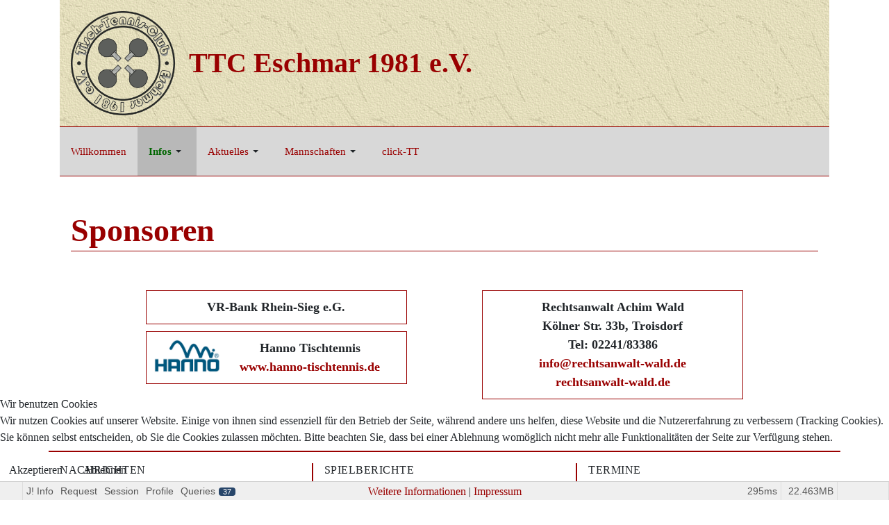

--- FILE ---
content_type: text/html; charset=utf-8
request_url: https://ttceschmar.de/infos/sponsoren
body_size: 23086
content:
<!DOCTYPE html>
<html xmlns="http://www.w3.org/1999/xhtml" class="j4" xml:lang="de-de" lang="de-de" dir="ltr">


<head>
<script type="text/javascript">  (function(){    function blockCookies(disableCookies, disableLocal, disableSession){    if(disableCookies == 1){    if(!document.__defineGetter__){    Object.defineProperty(document, 'cookie',{    get: function(){ return ''; },    set: function(){ return true;}    });    }else{    var oldSetter = document.__lookupSetter__('cookie');    if(oldSetter) {    Object.defineProperty(document, 'cookie', {    get: function(){ return ''; },    set: function(v){ if(v.match(/reDimCookieHint\=/) || v.match(/c151a6778d6033627d59622d2f61df44\=/)) {    oldSetter.call(document, v);    }    return true;    }    });    }    }    var cookies = document.cookie.split(';');    for (var i = 0; i < cookies.length; i++) {    var cookie = cookies[i];    var pos = cookie.indexOf('=');    var name = '';    if(pos > -1){    name = cookie.substr(0, pos);    }else{    name = cookie;    } if(name.match(/reDimCookieHint/)) {    document.cookie = name + '=; expires=Thu, 01 Jan 1970 00:00:00 GMT';    }    }    }    if(disableLocal == 1){    window.localStorage.clear();    window.localStorage.__proto__ = Object.create(window.Storage.prototype);    window.localStorage.__proto__.setItem = function(){ return undefined; };    }    if(disableSession == 1){    window.sessionStorage.clear();    window.sessionStorage.__proto__ = Object.create(window.Storage.prototype);    window.sessionStorage.__proto__.setItem = function(){ return undefined; };    }    }    blockCookies(1,1,1);    }()); </script>


  
  <meta charset="utf-8">
	<meta name="author" content="Super User">
	<meta name="generator" content="Joomla! - Open Source Content Management">
	<title>TTC Eschmar – Sponsoren</title>
	<link href="/images/inhalt/startseite_vereinswappen.gif" rel="shortcut icon" type="image/vnd.microsoft.icon">
<link href="/media/vendor/fontawesome-free/css/fontawesome.css?5.15.4" rel="stylesheet" data-asset-name="fontawesome" />
	<link href="/plugins/system/t4/themes/base/vendors/font-awesome5/css/all.css?28f63af10418898566539f53c70c5dc5" rel="stylesheet" data-asset-name="font.awesome5" />
	<link href="/plugins/system/t4/themes/base/vendors/font-awesome/css/font-awesome.css?28f63af10418898566539f53c70c5dc5" rel="stylesheet" data-asset-name="font.awesome4" />
	<link href="/media/vendor/joomla-custom-elements/css/joomla-alert.css?0.2.0" rel="stylesheet" data-asset-name="webcomponent.joomla-alert" />
	<link href="/plugins/system/cookiehint/css/redimstyle.css?28f63af10418898566539f53c70c5dc5" rel="stylesheet" data-asset-name="plg.system.cookiehint" />
	<link href="/media/plg_system_debug/css/debug.css?28f63af10418898566539f53c70c5dc5" rel="stylesheet" data-asset-name="plg.system.debug" data-asset-dependencies="fontawesome" />
	<link href="/media/t4/optimize/css/e91823d4782d2ba968ed701e97d9ebac.css?82e9a770420d39f7ac45de1081437882" rel="stylesheet" />
	<link href="https://fonts.googleapis.com/css?family=Inter%3A300%2C400%2C500%2C600%2C700%2C800" rel="stylesheet" />
	<style>#redim-cookiehint-bottom {position: fixed; z-index: 99999; left: 0px; right: 0px; bottom: 0px; top: auto !important;}</style>
<script src="/media/vendor/jquery/js/jquery.js?3.7.1" data-asset-name="jquery"></script>
	<script src="/media/legacy/js/jquery-noconflict.js?647005fc12b79b3ca2bb30c059899d5994e3e34d" data-asset-name="jquery-noconflict" data-asset-dependencies="jquery"></script>
	<script src="/media/vendor/jquery-migrate/js/jquery-migrate.js?3.4.1" data-asset-name="jquery-migrate" data-asset-dependencies="jquery"></script>
	<script type="application/json" class="joomla-script-options new">{
    "joomla.jtext": {
        "ERROR": "Fehler",
        "MESSAGE": "Nachricht",
        "NOTICE": "Hinweis",
        "WARNING": "Warnung",
        "JCLOSE": "Schlie\u00dfen",
        "JOK": "OK",
        "JOPEN": "\u00d6ffnen"
    },
    "system.paths": {
        "root": "",
        "rootFull": "https:\/\/ttceschmar.de\/",
        "base": "",
        "baseFull": "https:\/\/ttceschmar.de\/"
    },
    "csrf.token": "56b3eeb1c39dc7e3a7371ab3615e2770"
}</script>
	<script src="/media/system/js/core.js?37ffe4186289eba9c5df81bea44080aff77b9684" data-asset-name="core"></script>
	<script src="/media/vendor/webcomponentsjs/js/webcomponents-bundle.js?2.8.0" nomodule defer data-asset-name="wcpolyfill" data-asset-dependencies="core"></script>
	<script src="/media/system/js/messages-es5.js?c29829fd2432533d05b15b771f86c6637708bd9d" nomodule defer data-asset-name="messages-legacy" data-asset-dependencies="core"></script>
	<script src="/media/vendor/bootstrap/js/bootstrap-es5.js?5.3.2" nomodule defer data-asset-name="bootstrap.es5" data-asset-dependencies="core"></script>
	<script src="/media/system/js/joomla-hidden-mail-es5.js?b2c8377606bb898b64d21e2d06c6bb925371b9c3" nomodule defer data-asset-name="webcomponent.hidden-mail-legacy" data-asset-dependencies="wcpolyfill"></script>
	<script src="/media/system/js/joomla-hidden-mail.js?065992337609bf436e2fedbcbdc3de1406158b97" type="module" data-asset-name="webcomponent.hidden-mail" data-asset-dependencies="webcomponent.hidden-mail-legacy"></script>
	<script src="/media/system/js/messages.js?7f7aa28ac8e8d42145850e8b45b3bc82ff9a6411" type="module" data-asset-name="messages" data-asset-dependencies="messages-legacy"></script>
	<script src="/media/vendor/bootstrap/js/dropdown.js?5.3.2" type="module" data-asset-name="bootstrap.dropdown" data-asset-dependencies="bootstrap.es5"></script>
	<script src="/media/vendor/bootstrap/js/collapse.js?5.3.2" type="module" data-asset-name="bootstrap.collapse" data-asset-dependencies="bootstrap.es5"></script>
	<script src="/media/plg_system_debug/js/debug.js?28f63af10418898566539f53c70c5dc5" defer data-asset-name="plg.system.debug" data-asset-dependencies="jquery"></script>
	<script src="/media/t4/optimize/js/39ad24a2df194a9916efd43b9e3aea41.js?82e9a770420d39f7ac45de1081437882"></script>
	<script type="application/ld+json">{
    "@context": "https://schema.org",
    "@type": "BreadcrumbList",
    "@id": "https://ttceschmar.de/#/schema/BreadcrumbList/17",
    "itemListElement": [
        {
            "@type": "ListItem",
            "position": 1,
            "name": "Startseite",
            "item": "https://ttceschmar.de/"
        },
        {
            "@type": "ListItem",
            "position": 2,
            "name": "Infos",
            "item": "https://ttceschmar.de/infos"
        },
        {
            "@type": "ListItem",
            "position": 3,
            "name": "Sponsoren",
            "item": "https://ttceschmar.de/infos/sponsoren"
        }
    ]
}</script>
	<script>(function() {  if (typeof gtag !== 'undefined') {       gtag('consent', 'denied', {         'ad_storage': 'denied',         'ad_user_data': 'denied',         'ad_personalization': 'denied',         'functionality_storage': 'denied',         'personalization_storage': 'denied',         'security_storage': 'denied',         'analytics_storage': 'denied'       });     } })();</script>


  <meta name="viewport"  content="width=device-width, initial-scale=1, maximum-scale=1, user-scalable=yes"/>
  <style>
    @-webkit-viewport   { width: device-width; }
    @-moz-viewport      { width: device-width; }
    @-ms-viewport       { width: device-width; }
    @-o-viewport        { width: device-width; }
    @viewport           { width: device-width; }
  </style>
  <meta name="HandheldFriendly" content="true"/>
  <meta name="apple-mobile-web-app-capable" content="YES"/>
  <!-- //META FOR IOS & HANDHELD -->
  
</head>

<body class="site-default navigation-default theme-default layout-ttc-base-layout nav-breakpoint-lg navigation-hide com_content view-article item-123 loaded-bs5" data-jver="4">
  <div id="fb-root"></div>
<script async defer crossorigin="anonymous" src="https://connect.facebook.net/de_DE/sdk.js#xfbml=1&version=v16.0" nonce="pfJqfivX"></script>
  <div class="t4-offcanvas" data-offcanvas-options='{"modifiers":"left,overlay"}' id="off-canvas-left" role="complementary" style="display:none;">
	<div class="t4-off-canvas-header">
	 		  <a href="https://ttceschmar.de/" title="TTC Eschmar 1981 e.V.">
	  	    	  	
	    	     	Sidebar Menu	    
	  	  </a>
	  		<button type="button" class="close js-offcanvas-close" data-bs-dismiss="modal" aria-hidden="true">×</button>
	</div>

	<div class="t4-off-canvas-body menu-item-def" data-effect="def">
		<div class="t4-module module " id="Mod157"><div class="module-inner"><div class="module-ct"><nav class="navbar">
<ul  class="nav navbar-nav ">
<li class="nav-item item-101 default"><a href="/" itemprop="url" class="nav-link"><span itemprop="name"><span class="menu-item-title">Willkommen</span></span></a></li><li class="nav-item item-103 active deeper dropdown parent" data-level=1><a href="/infos" itemprop="url" class="nav-link dropdown-toggle" role="button" aria-haspopup="true" aria-expanded="false" data-bs-toggle="dropdown"><span itemprop="name"><span class="menu-item-title">Infos</span></span></a><ul class="dropdown-menu" data-bs-popper="static"><li class="nav-item item-102"><a href="/infos/anfahrt" itemprop="url" class="dropdown-item"><span itemprop="name"><span class="menu-item-title">Anfahrt</span></span></a></li><li class="nav-item item-104"><a href="/infos/training" itemprop="url" class="dropdown-item"><span itemprop="name"><span class="menu-item-title">Training</span></span></a></li><li class="nav-item item-105"><a href="/infos/beitraege" itemprop="url" class="dropdown-item"><span itemprop="name"><span class="menu-item-title">Beiträge</span></span></a></li><li class="nav-item item-121"><a href="/infos/downloads" itemprop="url" class="dropdown-item"><span itemprop="name"><span class="menu-item-title">Downloads</span></span></a></li><li class="nav-item item-106"><a href="/infos/chronik" itemprop="url" class="dropdown-item"><span itemprop="name"><span class="menu-item-title">Chronik</span></span></a></li><li class="nav-item item-124"><a href="/infos/vorstand" itemprop="url" class="dropdown-item"><span itemprop="name"><span class="menu-item-title">Vorstand</span></span></a></li><li class="nav-item item-123 current active"><a href="/infos/sponsoren" itemprop="url" class="dropdown-item" aria-current="page"><span itemprop="name"><span class="menu-item-title">Sponsoren</span></span></a></li><li class="nav-item item-146"><a href="/infos/training" itemprop="url" class="menu-logo dropdown-item"><span itemprop="name"><img src="/images/template/menu_logo.gif" alt="Grafik"></span></a></li></ul></li><li class="nav-item item-133 deeper dropdown parent" data-level=1><a href="/aktuelles/nachrichten" itemprop="url" class=" nav-link dropdown-toggle" role="button" aria-haspopup="true" aria-expanded="false" data-bs-toggle="dropdown"><span itemprop="name"><span class="menu-item-title">Aktuelles</span></span></a><ul class="dropdown-menu" data-bs-popper="static"><li class="nav-item item-213"><a href="/aktuelles/termine" itemprop="url" class="dropdown-item"><span itemprop="name"><span class="menu-item-title">Termine</span></span></a></li><li class="nav-item item-141"><a href="/aktuelles/nachrichten" itemprop="url" class="dropdown-item"><span itemprop="name"><span class="menu-item-title">Nachrichten</span></span></a></li><li class="nav-item item-143"><a href="https://www.mytischtennis.de/click-tt/WTTV/25--26/verein/22649/TTC_Eschmar/spielplan" itemprop="url" class=" dropdown-item" target="_blank" rel="noopener noreferrer"><span itemprop="name"><span class="menu-item-title">Generalspielplan</span></span></a></li><li class="nav-item item-257"><a href="/aktuelles/rangliste" itemprop="url" class="dropdown-item"><span itemprop="name"><span class="menu-item-title">Rangliste</span></span></a></li></ul></li><li class="nav-item item-147 deeper dropdown parent" data-level=1><a href="/mannschaften" itemprop="url" class="nav-link dropdown-toggle" role="button" aria-haspopup="true" aria-expanded="false" data-bs-toggle="dropdown"><span itemprop="name"><span class="menu-item-title">Mannschaften</span></span></a><ul class="dropdown-menu" data-bs-popper="static"><li class="nav-item item-149 deeper dropdown dropright dropend parent" data-level=2><a href="/mannschaften/1-herren/spielberichte" itemprop="url" class=" dropdown-item dropdown-toggle" role="button" aria-haspopup="true" aria-expanded="false" data-bs-toggle="dropdown"><span itemprop="name"><span class="menu-item-title">1. Herren</span></span></a><ul class="dropdown-menu" data-bs-popper="static"><li class="nav-item item-157"><a href="/mannschaften/1-herren/spielberichte" itemprop="url" class="dropdown-item"><span itemprop="name"><span class="menu-item-title">Spielberichte</span></span></a></li><li class="nav-item item-187"><a href="/mannschaften/1-herren/aufstellung" itemprop="url" class="dropdown-item"><span itemprop="name"><span class="menu-item-title">Aufstellung</span></span></a></li><li class="nav-item item-192"><a href="https://www.mytischtennis.de/click-tt/WTTV/25--26/ligen/1._Bezirksklasse_4_(4er)/gruppe/497839/tabelle/gesamt" itemprop="url" class=" dropdown-item" target="_blank" rel="noopener noreferrer"><span itemprop="name"><span class="menu-item-title">Tabelle</span></span></a></li></ul></li><li class="nav-item item-150 deeper dropdown dropright dropend parent" data-level=2><a href="/mannschaften/2-herren/spielberichte" itemprop="url" class=" dropdown-item dropdown-toggle" role="button" aria-haspopup="true" aria-expanded="false" data-bs-toggle="dropdown"><span itemprop="name"><span class="menu-item-title">2. Herren</span></span></a><ul class="dropdown-menu" data-bs-popper="static"><li class="nav-item item-158"><a href="/mannschaften/2-herren/spielberichte" itemprop="url" class="dropdown-item"><span itemprop="name"><span class="menu-item-title">Spielberichte</span></span></a></li><li class="nav-item item-188"><a href="/mannschaften/2-herren/aufstellung" itemprop="url" class="dropdown-item"><span itemprop="name"><span class="menu-item-title">Aufstellung</span></span></a></li><li class="nav-item item-193"><a href="https://www.mytischtennis.de/click-tt/WTTV/25--26/ligen/2._Bezirksklasse_3/gruppe/497640/tabelle/gesamt" itemprop="url" class=" dropdown-item" target="_blank" rel="noopener noreferrer"><span itemprop="name"><span class="menu-item-title">Tabelle</span></span></a></li></ul></li><li class="nav-item item-152 deeper dropdown dropright dropend parent" data-level=2><a href="/mannschaften/3-herren/spielberichte" itemprop="url" class=" dropdown-item dropdown-toggle" role="button" aria-haspopup="true" aria-expanded="false" data-bs-toggle="dropdown"><span itemprop="name"><span class="menu-item-title">3. Herren</span></span></a><ul class="dropdown-menu" data-bs-popper="static"><li class="nav-item item-160"><a href="/mannschaften/3-herren/spielberichte" itemprop="url" class="dropdown-item"><span itemprop="name"><span class="menu-item-title">Spielberichte</span></span></a></li><li class="nav-item item-189"><a href="/mannschaften/3-herren/aufstellung" itemprop="url" class="dropdown-item"><span itemprop="name"><span class="menu-item-title">Aufstellung</span></span></a></li><li class="nav-item item-194"><a href="https://www.mytischtennis.de/click-tt/WTTV/25--26/ligen/2._Bezirksklasse_5/gruppe/497226/tabelle/gesamt" itemprop="url" class=" dropdown-item" target="_blank" rel="noopener noreferrer"><span itemprop="name"><span class="menu-item-title">Tabelle</span></span></a></li></ul></li><li class="nav-item item-153 deeper dropdown dropright dropend parent" data-level=2><a href="/mannschaften/4-herren/spielberichte" itemprop="url" class=" dropdown-item dropdown-toggle" role="button" aria-haspopup="true" aria-expanded="false" data-bs-toggle="dropdown"><span itemprop="name"><span class="menu-item-title">4. Herren</span></span></a><ul class="dropdown-menu" data-bs-popper="static"><li class="nav-item item-162"><a href="/mannschaften/4-herren/spielberichte" itemprop="url" class="dropdown-item"><span itemprop="name"><span class="menu-item-title">Spielberichte</span></span></a></li><li class="nav-item item-190"><a href="/mannschaften/4-herren/aufstellung" itemprop="url" class="dropdown-item"><span itemprop="name"><span class="menu-item-title">Aufstellung</span></span></a></li><li class="nav-item item-195"><a href="https://www.mytischtennis.de/click-tt/WTTV/25--26/ligen/2._Bezirksklasse_3/gruppe/497640/tabelle/gesamt" itemprop="url" class=" dropdown-item" target="_blank" rel="noopener noreferrer"><span itemprop="name"><span class="menu-item-title">Tabelle</span></span></a></li></ul></li><li class="nav-item item-311 deeper dropdown dropright dropend parent" data-level=2><a href="/mannschaften/1-jugend-19/spielberichte" itemprop="url" class=" dropdown-item dropdown-toggle" role="button" aria-haspopup="true" aria-expanded="false" data-bs-toggle="dropdown"><span itemprop="name"><span class="menu-item-title">Jugend 11</span></span></a><ul class="dropdown-menu" data-bs-popper="static"><li class="nav-item item-312"><a href="/mannschaften/1-jugend-11/spielberichte" itemprop="url" class="dropdown-item"><span itemprop="name"><span class="menu-item-title">Spielberichte</span></span></a></li><li class="nav-item item-313"><a href="/mannschaften/1-jugend-11/aufstellung" itemprop="url" class="dropdown-item"><span itemprop="name"><span class="menu-item-title">Aufstellung</span></span></a></li><li class="nav-item item-314"><a href="https://www.mytischtennis.de/click-tt/WTTV/25--26/ligen/1._Bezirksliga_2/gruppe/501460/tabelle/gesamt" itemprop="url" class=" dropdown-item" target="_blank" rel="noopener noreferrer"><span itemprop="name"><span class="menu-item-title">Tabelle</span></span></a></li></ul></li><li class="nav-item item-154 deeper dropdown dropright dropend parent" data-level=2><a href="/mannschaften/1-jugend-19/spielberichte" itemprop="url" class=" dropdown-item dropdown-toggle" role="button" aria-haspopup="true" aria-expanded="false" data-bs-toggle="dropdown"><span itemprop="name"><span class="menu-item-title">Jugend 19</span></span></a><ul class="dropdown-menu" data-bs-popper="static"><li class="nav-item item-161"><a href="/mannschaften/1-jugend-19/spielberichte" itemprop="url" class="dropdown-item"><span itemprop="name"><span class="menu-item-title">Spielberichte</span></span></a></li><li class="nav-item item-191"><a href="/mannschaften/1-jugend-19/aufstellung" itemprop="url" class="dropdown-item"><span itemprop="name"><span class="menu-item-title">Aufstellung</span></span></a></li><li class="nav-item item-196"><a href="https://www.mytischtennis.de/click-tt/WTTV/25--26/ligen/1._Bezirksklasse_3/gruppe/501277/tabelle/gesamt" itemprop="url" class=" dropdown-item" target="_blank" rel="noopener noreferrer"><span itemprop="name"><span class="menu-item-title">Tabelle</span></span></a></li></ul></li><li class="nav-item item-616 deeper dropdown dropright dropend parent" data-level=2><a href="/mannschaften/senioren/spielberichte" itemprop="url" class=" dropdown-item dropdown-toggle" role="button" aria-haspopup="true" aria-expanded="false" data-bs-toggle="dropdown"><span itemprop="name"><span class="menu-item-title">Senioren 60</span></span></a><ul class="dropdown-menu" data-bs-popper="static"><li class="nav-item item-617"><a href="/mannschaften/senioren/spielberichte" itemprop="url" class="dropdown-item"><span itemprop="name"><span class="menu-item-title">Spielberichte</span></span></a></li><li class="nav-item item-618"><a href="/mannschaften/senioren/aufstellung" itemprop="url" class="dropdown-item"><span itemprop="name"><span class="menu-item-title">Aufstellung</span></span></a></li><li class="nav-item item-619"><a href="https://www.mytischtennis.de/click-tt/WTTV/25--26/ligen/Bezirksoberliga_H_60/gruppe/497405/tabelle/gesamt" itemprop="url" class=" dropdown-item" target="_blank" rel="noopener noreferrer"><span itemprop="name"><span class="menu-item-title">Tabelle</span></span></a></li></ul></li></ul></li><li class="nav-item item-122"><a href="https://www.mytischtennis.de/click-tt/WTTV/25--26/verein/22649/TTC_Eschmar/spielplan" itemprop="url" class=" nav-link" target="_blank" rel="noopener noreferrer"><span itemprop="name"><span class="menu-item-title">click-TT</span></span></a></li></ul></nav></div></div></div>
	</div>

	</div>
  <div class="t4-wrapper">
    <div class="t4-content">
      <div class="t4-content-inner">
        
<div id="t4-header" class="t4-section  t4-header">
<div class="t4-section-inner container"><!-- HEADER BLOCK -->
<header class="header-block header-block-1">
  <div class="header-wrap d-flex align-items-center justify-content-between">
    <div class="logo-image w-100">
      <a title="TTC Eschmar 1981 e.V." href="https://ttceschmar.de/">
        <img class="logo-img" src="/images/template/oben_links.gif" alt="TTC Eschmar 1981 e.V." />
        <span>TTC Eschmar 1981 e.V.</span>
      </a>
    </div>
  </div>
</header>
<!-- // HEADER BLOCK -->

<!-- MAIN NAVIGATION -->
<nav class="t4-nav-height-sm mainnav nav-align-left w-100 collapse-static">
  <div class="container-lg collapse-static">
    
<nav class="navbar navbar-expand-lg">
<div id="t4-megamenu-mainmenu" class="t4-megamenu collapse navbar-collapse">

<ul class="nav navbar-nav level0"  itemscope="itemscope" itemtype="http://www.schema.org/SiteNavigationElement">
<li class="nav-item default" data-id="101" data-level="1"><a href="/" itemprop="url" class="nav-link"><span itemprop="name"><span class="menu-item-title">Willkommen</span></span></a></li><li class="nav-item active dropdown mega parent" data-id="103" data-level="1" data-align="left"><a href="/infos" itemprop="url" class="nav-link dropdown-toggle" role="button" aria-haspopup="true" aria-expanded="false" data-bs-toggle=""><span itemprop="name"><span class="menu-item-title">Infos</span></span><i class="item-caret"></i></a>
<div class="dropdown-menu mega-dropdown-menu">
	<div class="mega-dropdown-inner">
	
			<div class="row">
																																	<div class="mega-sub-1 col-12 col-md">
						<div class="mega-col-nav">
							<div class="mega-inner">
																
<ul class="mega-nav level11">
<li class="nav-item" data-id="102"><a href="/infos/anfahrt" itemprop="url" class="nav-link"><span itemprop="name"><span class="menu-item-title">Anfahrt</span></span></a></li><li class="nav-item" data-id="104"><a href="/infos/training" itemprop="url" class="nav-link"><span itemprop="name"><span class="menu-item-title">Training</span></span></a></li><li class="nav-item" data-id="105"><a href="/infos/beitraege" itemprop="url" class="nav-link"><span itemprop="name"><span class="menu-item-title">Beiträge</span></span></a></li></ul>
							</div>
						</div>
					</div>
																																							<div class="mega-sub-2 col-12 col-md">
						<div class="mega-col-nav">
							<div class="mega-inner">
																
<ul class="mega-nav level11">
<li class="nav-item" data-id="121"><a href="/infos/downloads" itemprop="url" class="nav-link"><span itemprop="name"><span class="menu-item-title">Downloads</span></span></a></li><li class="nav-item" data-id="106"><a href="/infos/chronik" itemprop="url" class="nav-link"><span itemprop="name"><span class="menu-item-title">Chronik</span></span></a></li><li class="nav-item" data-id="124"><a href="/infos/vorstand" itemprop="url" class="nav-link"><span itemprop="name"><span class="menu-item-title">Vorstand</span></span></a></li></ul>
							</div>
						</div>
					</div>
																																							<div class="mega-sub-3 col-12 col-md">
						<div class="mega-col-nav">
							<div class="mega-inner">
																
<ul class="mega-nav level11">
<li class="nav-item active" data-id="123"><a href="/infos/sponsoren" itemprop="url" class="nav-link" aria-current="page"><span itemprop="name"><span class="menu-item-title">Sponsoren</span></span></a></li><li class="nav-item" data-id="146"><a href="/infos/training" itemprop="url" class="menu-logo nav-link"><span itemprop="name"><img src="/images/template/menu_logo.gif" alt="Grafik"></span></a></li></ul>
							</div>
						</div>
					</div>
																	</div>
		
	</div>
</div>
</li>
<li class="nav-item dropdown mega parent" data-id="133" data-level="1" data-align="left"><a href="/aktuelles/nachrichten" itemprop="url" class=" nav-link dropdown-toggle" role="button" aria-haspopup="true" aria-expanded="false" data-bs-toggle=""><span itemprop="name"><span class="menu-item-title">Aktuelles</span></span><i class="item-caret"></i></a>
<div class="dropdown-menu mega-dropdown-menu">
	<div class="mega-dropdown-inner">
	
			<div class="row">
																																	<div class="mega-sub-1 col-12">
						<div class="mega-col-nav">
							<div class="mega-inner">
																
<ul class="mega-nav level11">
<li class="nav-item" data-id="213"><a href="/aktuelles/termine" itemprop="url" class="nav-link"><span itemprop="name"><span class="menu-item-title">Termine</span></span></a></li><li class="nav-item" data-id="141"><a href="/aktuelles/nachrichten" itemprop="url" class="nav-link"><span itemprop="name"><span class="menu-item-title">Nachrichten</span></span></a></li><li class="nav-item" data-id="143"><a href="https://www.mytischtennis.de/click-tt/WTTV/25--26/verein/22649/TTC_Eschmar/spielplan" itemprop="url" class=" nav-link" target="_blank" rel="noopener noreferrer"><span itemprop="name"><span class="menu-item-title">Generalspielplan</span></span></a></li><li class="nav-item" data-id="257"><a href="/aktuelles/rangliste" itemprop="url" class="nav-link"><span itemprop="name"><span class="menu-item-title">Rangliste</span></span></a></li></ul>
							</div>
						</div>
					</div>
																	</div>
		
	</div>
</div>
</li>
<li class="nav-item dropdown mega parent" data-id="147" data-level="1" data-align="left"><a href="/mannschaften" itemprop="url" class="nav-link dropdown-toggle" role="button" aria-haspopup="true" aria-expanded="false" data-bs-toggle=""><span itemprop="name"><span class="menu-item-title">Mannschaften</span></span><i class="item-caret"></i></a>
<div class="dropdown-menu mega-dropdown-menu ">
	<div class="mega-dropdown-inner">
	
			<div class="row">
																																	<div class="mega-sub-1 col-12 col-md">
						<div class="mega-col-nav">
							<div class="mega-inner">
																<h3 class="mega-col-title"><span>1. Herren</span></h3>
																
<ul class="mega-nav level11">
<li class="nav-item" data-id="157"><a href="/mannschaften/1-herren/spielberichte" itemprop="url" class="nav-link"><span itemprop="name"><span class="menu-item-title">Spielberichte</span></span></a></li><li class="nav-item" data-id="187"><a href="/mannschaften/1-herren/aufstellung" itemprop="url" class="nav-link"><span itemprop="name"><span class="menu-item-title">Aufstellung</span></span></a></li><li class="nav-item" data-id="192"><a href="https://www.mytischtennis.de/click-tt/WTTV/25--26/ligen/1._Bezirksklasse_4_(4er)/gruppe/497839/tabelle/gesamt" itemprop="url" class=" nav-link" target="_blank" rel="noopener noreferrer"><span itemprop="name"><span class="menu-item-title">Tabelle</span></span></a></li></ul>
							</div>
						</div>
					</div>
																																							<div class="mega-sub-2 col-12 col-md">
						<div class="mega-col-nav">
							<div class="mega-inner">
																<h3 class="mega-col-title"><span>2. Herren</span></h3>
																
<ul class="mega-nav level11">
<li class="nav-item" data-id="158"><a href="/mannschaften/2-herren/spielberichte" itemprop="url" class="nav-link"><span itemprop="name"><span class="menu-item-title">Spielberichte</span></span></a></li><li class="nav-item" data-id="188"><a href="/mannschaften/2-herren/aufstellung" itemprop="url" class="nav-link"><span itemprop="name"><span class="menu-item-title">Aufstellung</span></span></a></li><li class="nav-item" data-id="193"><a href="https://www.mytischtennis.de/click-tt/WTTV/25--26/ligen/2._Bezirksklasse_3/gruppe/497640/tabelle/gesamt" itemprop="url" class=" nav-link" target="_blank" rel="noopener noreferrer"><span itemprop="name"><span class="menu-item-title">Tabelle</span></span></a></li></ul>
							</div>
						</div>
					</div>
																																							<div class="mega-sub-3 col-12 col-md">
						<div class="mega-col-nav">
							<div class="mega-inner">
																<h3 class="mega-col-title"><span>3. Herren</span></h3>
																
<ul class="mega-nav level11">
<li class="nav-item" data-id="160"><a href="/mannschaften/3-herren/spielberichte" itemprop="url" class="nav-link"><span itemprop="name"><span class="menu-item-title">Spielberichte</span></span></a></li><li class="nav-item" data-id="189"><a href="/mannschaften/3-herren/aufstellung" itemprop="url" class="nav-link"><span itemprop="name"><span class="menu-item-title">Aufstellung</span></span></a></li><li class="nav-item" data-id="194"><a href="https://www.mytischtennis.de/click-tt/WTTV/25--26/ligen/2._Bezirksklasse_5/gruppe/497226/tabelle/gesamt" itemprop="url" class=" nav-link" target="_blank" rel="noopener noreferrer"><span itemprop="name"><span class="menu-item-title">Tabelle</span></span></a></li></ul>
							</div>
						</div>
					</div>
																																							<div class="mega-sub-4 col-12 col-md">
						<div class="mega-col-nav">
							<div class="mega-inner">
																<h3 class="mega-col-title"><span>4. Herren</span></h3>
																
<ul class="mega-nav level11">
<li class="nav-item" data-id="162"><a href="/mannschaften/4-herren/spielberichte" itemprop="url" class="nav-link"><span itemprop="name"><span class="menu-item-title">Spielberichte</span></span></a></li><li class="nav-item" data-id="190"><a href="/mannschaften/4-herren/aufstellung" itemprop="url" class="nav-link"><span itemprop="name"><span class="menu-item-title">Aufstellung</span></span></a></li><li class="nav-item" data-id="195"><a href="https://www.mytischtennis.de/click-tt/WTTV/25--26/ligen/2._Bezirksklasse_3/gruppe/497640/tabelle/gesamt" itemprop="url" class=" nav-link" target="_blank" rel="noopener noreferrer"><span itemprop="name"><span class="menu-item-title">Tabelle</span></span></a></li></ul>
							</div>
						</div>
					</div>
																																							<div class="mega-sub-5 col-12 col-md">
						<div class="mega-col-nav">
							<div class="mega-inner">
																<h3 class="mega-col-title"><span>Senioren 60</span></h3>
																
<ul class="mega-nav level11">
<li class="nav-item" data-id="617"><a href="/mannschaften/senioren/spielberichte" itemprop="url" class="nav-link"><span itemprop="name"><span class="menu-item-title">Spielberichte</span></span></a></li><li class="nav-item" data-id="618"><a href="/mannschaften/senioren/aufstellung" itemprop="url" class="nav-link"><span itemprop="name"><span class="menu-item-title">Aufstellung</span></span></a></li><li class="nav-item" data-id="619"><a href="https://www.mytischtennis.de/click-tt/WTTV/25--26/ligen/Bezirksoberliga_H_60/gruppe/497405/tabelle/gesamt" itemprop="url" class=" nav-link" target="_blank" rel="noopener noreferrer"><span itemprop="name"><span class="menu-item-title">Tabelle</span></span></a></li></ul>
							</div>
						</div>
					</div>
																																							<div class="mega-sub-6 col-12 col-md">
						<div class="mega-col-nav">
							<div class="mega-inner">
																<h3 class="mega-col-title"><span>Jugend 11</span></h3>
																
<ul class="mega-nav level11">
<li class="nav-item" data-id="312"><a href="/mannschaften/1-jugend-11/spielberichte" itemprop="url" class="nav-link"><span itemprop="name"><span class="menu-item-title">Spielberichte</span></span></a></li><li class="nav-item" data-id="313"><a href="/mannschaften/1-jugend-11/aufstellung" itemprop="url" class="nav-link"><span itemprop="name"><span class="menu-item-title">Aufstellung</span></span></a></li><li class="nav-item" data-id="314"><a href="https://www.mytischtennis.de/click-tt/WTTV/25--26/ligen/1._Bezirksliga_2/gruppe/501460/tabelle/gesamt" itemprop="url" class=" nav-link" target="_blank" rel="noopener noreferrer"><span itemprop="name"><span class="menu-item-title">Tabelle</span></span></a></li></ul>
							</div>
						</div>
					</div>
																																							<div class="mega-sub-7 col-12 col-md">
						<div class="mega-col-nav">
							<div class="mega-inner">
																<h3 class="mega-col-title"><span>Jugend 19</span></h3>
																
<ul class="mega-nav level11">
<li class="nav-item" data-id="161"><a href="/mannschaften/1-jugend-19/spielberichte" itemprop="url" class="nav-link"><span itemprop="name"><span class="menu-item-title">Spielberichte</span></span></a></li><li class="nav-item" data-id="191"><a href="/mannschaften/1-jugend-19/aufstellung" itemprop="url" class="nav-link"><span itemprop="name"><span class="menu-item-title">Aufstellung</span></span></a></li><li class="nav-item" data-id="196"><a href="https://www.mytischtennis.de/click-tt/WTTV/25--26/ligen/1._Bezirksklasse_3/gruppe/501277/tabelle/gesamt" itemprop="url" class=" nav-link" target="_blank" rel="noopener noreferrer"><span itemprop="name"><span class="menu-item-title">Tabelle</span></span></a></li></ul>
							</div>
						</div>
					</div>
																	</div>
		
	</div>
</div>
</li>
<li class="nav-item" data-id="122" data-level="1"><a href="https://www.mytischtennis.de/click-tt/WTTV/25--26/verein/22649/TTC_Eschmar/spielplan" itemprop="url" class=" nav-link" target="_blank" rel="noopener noreferrer"><span itemprop="name"><span class="menu-item-title">click-TT</span></span></a></li></ul></div>
</nav>

  </div>

  <div class="t4-header-r d-flex align-items-center">
    
    
    <span id="triggerButton" class="btn js-offcanvas-trigger t4-offcanvas-toggle d-lg-none" data-offcanvas-trigger="off-canvas-left"><i class="fa fa-bars toggle-bars"></i></span>
  </div>

</nav>
<!-- // MAIN NAVIGATION --></div>
</div>


<div id="t4-main-body" class="t4-section  t4-main-body">
<div class="t4-section-inner container"><div class="t4-row row">
<div class="t4-col component col-md">
<div id="system-message-container" aria-live="polite"></div>
<div class="com-content-article item-page" itemscope itemtype="https://schema.org/Article">
	<meta itemprop="inLanguage" content="de-DE">

	
	
		
		<div class="page-header">
					<h2 itemprop="headline">
				Sponsoren			</h2>
		
					
		
		
		
	</div>
	
	<div class="article-aside">

	
						
	</div>

	
		
				
			
		
	
	<div itemprop="articleBody" class="article-body">
		
<p>&nbsp;</p>
<div class="sponsor-container">
<div class="sponsor">VR-Bank Rhein-Sieg e.G.</div>
<div class="sponsor"><img src="/images/sponsoren/Hanno.jpg" alt="" style="float: left; height: 50px;" />Hanno Tischtennis<br /><a href="http://www.hanno-tischtennis.de" target="_blank" rel="noopener noreferrer">www.hanno-tischtennis.de</a></div>
</div>
<div class="sponsor-container">
<div class="sponsor">Rechtsanwalt Achim Wald <br />Kölner Str. 33b, Troisdorf<br />Tel: 02241/83386<br /><joomla-hidden-mail  is-link="1" is-email="1" first="aW5mbw==" last="cmVjaHRzYW53YWx0LXdhbGQuZGU=" text="aW5mb0ByZWNodHNhbndhbHQtd2FsZC5kZQ==" base="" >Diese E-Mail-Adresse ist vor Spambots geschützt! Zur Anzeige muss JavaScript eingeschaltet sein.</joomla-hidden-mail><br /><a href="http://www.rechtsanwalt-wald.de/" target="_blank" rel="noopener noreferrer">rechtsanwalt-wald.de</a></div>
</div>	</div>

	
	
	
		
	
		</div>
</div>

</div></div>
</div>

<div id="t4-footnav" class="t4-section  t4-footnav">
<div class="t4-section-inner container"><div class="t4-row row">
<div class="t4-col footnav-1 col-12 col-sm">
<div class="t4-module module " id="Mod102"><div class="module-inner"><h3 class="module-title "><span>Nachrichten</span></h3><div class="module-ct"><ul class="mod-articleslatest latestnews mod-list">
    <li itemscope itemtype="https://schema.org/Article">
        <a href="/aktuelles/nachrichten/506-crowdfunding-2026" itemprop="url">
            <span itemprop="name">
                Crowdfunding 2025 - Update            </span>
        </a>
    </li>
    <li itemscope itemtype="https://schema.org/Article">
        <a href="/aktuelles/nachrichten/505-crowdfunding-2025-part-ii-die-finanzierungsphase" itemprop="url">
            <span itemprop="name">
                Crowdfunding 2025 Part II - Die Finanzierungsphase            </span>
        </a>
    </li>
    <li itemscope itemtype="https://schema.org/Article">
        <a href="/aktuelles/nachrichten/503-crowdfunding-2025" itemprop="url">
            <span itemprop="name">
                Crowdfunding 2025            </span>
        </a>
    </li>
    <li itemscope itemtype="https://schema.org/Article">
        <a href="/aktuelles/nachrichten/496-vereinsmeisterschaften-2025-05-07-2025" itemprop="url">
            <span itemprop="name">
                Vereinsmeisterschaften 2025 - 05.07.2025            </span>
        </a>
    </li>
    <li itemscope itemtype="https://schema.org/Article">
        <a href="/aktuelles/nachrichten/495-tischtennisclub-eschmar-der-verein-fuer-jung-und-alt" itemprop="url">
            <span itemprop="name">
                Tischtennisclub Eschmar – der Verein für Jung und Alt            </span>
        </a>
    </li>
</ul>
</div></div></div><div class="t4-module module " id="Mod160"><div class="module-inner"><div class="module-ct">

<div class="custom"  >
	<p style="text-align: right;"><a href="/aktuelles/nachrichten" title="Nachrichten"><b>&gt; zu den Nachrichten</b></a></p></div>
</div></div></div>
</div>
<div class="t4-col footnav-2 col-12 col-sm">
<div class="t4-module module " id="Mod101"><div class="module-inner"><h3 class="module-title "><span>Spielberichte</span></h3><div class="module-ct"><ul class="mod-articleslatest latestnews mod-list">
    <li itemscope itemtype="https://schema.org/Article">
        <a href="/mannschaften/2-herren/spielberichte/509-hinrunde-2025-zweite-mannschaft" itemprop="url">
            <span itemprop="name">
                Hinrunde 2025 Zweite Mannschaft            </span>
        </a>
    </li>
    <li itemscope itemtype="https://schema.org/Article">
        <a href="/mannschaften/1-herren/spielberichte/508-30-11-2025-letzter-doppelspieltag-der-vorrunde" itemprop="url">
            <span itemprop="name">
                30.11.2025 - Letzter Doppelspieltag der Vorrunde            </span>
        </a>
    </li>
    <li itemscope itemtype="https://schema.org/Article">
        <a href="/mannschaften/1-herren/spielberichte/507-21-11-2025-1-mannschaft-heimspiel-gegen-sv-vilich-mueldorf" itemprop="url">
            <span itemprop="name">
                21.11.2025           1. Mannschaft - Heimspiel gegen SV Vilich-Müldorf            </span>
        </a>
    </li>
    <li itemscope itemtype="https://schema.org/Article">
        <a href="/mannschaften/1-herren/spielberichte/504-09-11-2025-heimspiel-gegen-ttc-troisdorf-ii" itemprop="url">
            <span itemprop="name">
                09.11.2025               Heimspiel gegen TTC Troisdorf II            </span>
        </a>
    </li>
    <li itemscope itemtype="https://schema.org/Article">
        <a href="/mannschaften/4-herren/spielberichte/502-05-und-08-09-2025-heimspiel-gegen-tus-oberkassel-ii-und-auswaerts-gegen-ttc-roesberg-ii" itemprop="url">
            <span itemprop="name">
                05. und 08.09.2025 - Heimspiel gegen TuS Oberkassel II und auswärts gegen TTC Rösberg II            </span>
        </a>
    </li>
</ul>
</div></div></div><div class="t4-module module " id="Mod161"><div class="module-inner"><div class="module-ct">

<div class="custom"  >
	<p style="text-align: right;"><a href="/mannschaften" title="Nachrichten"><b>&gt; zu den Mannschaften</b></a></p></div>
</div></div></div>
</div>
<div class="t4-col footnav-3 col-sm">
<div class="t4-module module " id="Mod162"><div class="module-inner"><h3 class="module-title "><span>Termine</span></h3><div class="module-ct">

<div class="jemmodulebasic" id="jemmodulebasic">
    <ul class="jemmod">
                <li>
                            <span class="event-title">
                                            Jahreshauptversammlung 2026            </span>
            <br />
                            <span class="event-title">
                                    <a href="/component/jem/event/113:jahreshauptversammlung-2026">
                <span class="jem_date-1">Di, 17. März 2026</span><span class="jem_time-1">, 19:30 Uhr</span>            </a>
                        </span>
        </li>
            </ul>
</div></div></div></div><div class="t4-module module " id="Mod129"><div class="module-inner"><h3 class="module-title "><span>Facebook</span></h3><div class="module-ct">

<div class="custom"  >
	<!--<p>Weitere aktuelle Berichte und Infos findet ihr auf unserer <a href="https://www.facebook.com/TTC-Eschmar-1981-eV-300218864136119/" target="_blank" rel="noopener noreferrer" style="cursor: pointer;">Facebook</a>-Seite!</p>-->
<div class="fb-page" data-href="https://www.facebook.com/TTC-Eschmar-1981-eV-300218864136119/" data-tabs data-width="360" data-height="150" data-small-header="true" data-adapt-container-width="true" data-hide-cover="false" data-show-facepile="false">
<blockquote cite="https://www.facebook.com/TTC-Eschmar-1981-eV-300218864136119/" class="fb-xfbml-parse-ignore"><a href="https://www.facebook.com/TTC-Eschmar-1981-eV-300218864136119/">TTC Eschmar 1981 e.V.</a></blockquote>
</div></div>
</div></div></div>
</div>
</div></div>
</div>

<div id="t4-footer" class="t4-section  t4-footer">
<div class="t4-section-inner container"><div class="t4-row row">
<div class="t4-col breadcrumbs col-sm">
<nav role="navigation" aria-label="Breadcrumbs">
	<ol itemscope itemtype="https://schema.org/BreadcrumbList" class="mod-breadcrumbs breadcrumb">
					<li>Aktuelle Seite: &#160;</li>
		
						
				<li itemprop="itemListElement" itemscope itemtype="https://schema.org/ListItem" class="mod-breadcrumbs__item breadcrumb-item">
					<a itemprop="item" href="/" class="pathway"><span itemprop="name">Startseite</span></a>											<span class="divider"></span>
										<meta itemprop="position" content="1">
				</li>

							
				<li itemprop="itemListElement" itemscope itemtype="https://schema.org/ListItem" class="mod-breadcrumbs__item breadcrumb-item">
					<a itemprop="item" href="/infos" class="pathway"><span itemprop="name">Infos</span></a>											<span class="divider"></span>
										<meta itemprop="position" content="2">
				</li>

							
				<li aria-current="page" itemprop="itemListElement" itemscope itemtype="https://schema.org/ListItem" class="mod-breadcrumbs__item breadcrumb-item active">
					<a itemprop="item" href="/infos/sponsoren"><span itemprop="name">Sponsoren</span></a>					<meta itemprop="position" content="3">
				</li>
				</ol>
    </nav>

</div>
<div class="t4-col footnav-4 col-sm col-md-3">
<nav class="navbar">
<ul  class="nav navbar-nav ">
<li class="nav-item item-163 active"><a href="/login" itemprop="url" class="nav-link"><span itemprop="name"><span class="menu-item-title">Login</span></span></a></li><li class="nav-item item-665"><a href="/impressum" itemprop="url" class="nav-link"><span itemprop="name"><span class="menu-item-title">Impressum</span></span></a></li></ul></nav>
</div>
</div></div>
</div><a href='javascript:' id='back-to-top'><i class='fa fa-chevron-up'></i></a>
      </div>
    </div>
  </div>
  

<script type="text/javascript">   function cookiehintsubmitnoc(obj) {     if (confirm("Eine Ablehnung wird die Funktionen der Website beeinträchtigen. Möchten Sie wirklich ablehnen?")) {       document.cookie = 'reDimCookieHint=-1; expires=0; path=/';       cookiehintfadeOut(document.getElementById('redim-cookiehint-bottom'));       return true;     } else {       return false;     }   } </script> <div id="redim-cookiehint-bottom">   <div id="redim-cookiehint">     <div class="cookiehead">       <span class="headline">Wir benutzen Cookies</span>     </div>     <div class="cookiecontent">   <p>Wir nutzen Cookies auf unserer Website. Einige von ihnen sind essenziell für den Betrieb der Seite, während andere uns helfen, diese Website und die Nutzererfahrung zu verbessern (Tracking Cookies). Sie können selbst entscheiden, ob Sie die Cookies zulassen möchten. Bitte beachten Sie, dass bei einer Ablehnung womöglich nicht mehr alle Funktionalitäten der Seite zur Verfügung stehen.</p>    </div>     <div class="cookiebuttons">       <a id="cookiehintsubmit" onclick="return cookiehintsubmit(this);" href="https://ttceschmar.de/infos/sponsoren?rCH=2"         class="btn">Akzeptieren</a>           <a id="cookiehintsubmitno" onclick="return cookiehintsubmitnoc(this);" href="https://ttceschmar.de/infos/sponsoren?rCH=-2"           class="btn">Ablehnen</a>          <div class="text-center" id="cookiehintinfo">              <a target="_self" href="https://ttceschmar.de/infos/downloads">Weitere Informationen</a>                  |                  <a target="_self" href="https://ttceschmar.de/impressum">Impressum</a>            </div>      </div>     <div class="clr"></div>   </div> </div>     <script type="text/javascript">        document.addEventListener("DOMContentLoaded", function(event) {         if (!navigator.cookieEnabled){           document.getElementById('redim-cookiehint-bottom').remove();         }       });        function cookiehintfadeOut(el) {         el.style.opacity = 1;         (function fade() {           if ((el.style.opacity -= .1) < 0) {             el.style.display = "none";           } else {             requestAnimationFrame(fade);           }         })();       }         function cookiehintsubmit(obj) {         document.cookie = 'reDimCookieHint=1; expires=0;29; path=/';         cookiehintfadeOut(document.getElementById('redim-cookiehint-bottom'));         return true;       }        function cookiehintsubmitno(obj) {         document.cookie = 'reDimCookieHint=-1; expires=0; path=/';         cookiehintfadeOut(document.getElementById('redim-cookiehint-bottom'));         return true;       }     </script>  
<link rel="stylesheet" type="text/css" href="/media/vendor/debugbar/vendor/highlightjs/styles/github.css">
<link rel="stylesheet" type="text/css" href="/media/vendor/debugbar/debugbar.css">
<link rel="stylesheet" type="text/css" href="/media/vendor/debugbar/widgets.css">
<link rel="stylesheet" type="text/css" href="/media/vendor/debugbar/openhandler.css">
<link rel="stylesheet" type="text/css" href="/media/plg_system_debug/widgets/info/widget.min.css">
<link rel="stylesheet" type="text/css" href="/media/plg_system_debug/widgets/sqlqueries/widget.min.css">
<script type="text/javascript" src="/media/vendor/debugbar/vendor/highlightjs/highlight.pack.js" defer></script>
<script type="text/javascript" src="/media/vendor/debugbar/debugbar.js" defer></script>
<script type="text/javascript" src="/media/vendor/debugbar/widgets.js" defer></script>
<script type="text/javascript" src="/media/vendor/debugbar/openhandler.js" defer></script>
<script type="text/javascript" src="/media/plg_system_debug/widgets/info/widget.min.js" defer></script>
<script type="text/javascript" src="/media/plg_system_debug/widgets/sqlqueries/widget.min.js" defer></script>
<script type="module">
var phpdebugbar = new PhpDebugBar.DebugBar();
phpdebugbar.addTab("info", new PhpDebugBar.DebugBar.Tab({"icon":"info-circle","title":"J! Info", "widget": new PhpDebugBar.Widgets.InfoWidget()}));
phpdebugbar.addIndicator("memory", new PhpDebugBar.DebugBar.Indicator({"icon":"cogs","tooltip":"Memory Usage"}), "right");
phpdebugbar.addTab("request", new PhpDebugBar.DebugBar.Tab({"icon":"tags","title":"Request", "widget": new PhpDebugBar.Widgets.VariableListWidget()}));
phpdebugbar.addTab("session", new PhpDebugBar.DebugBar.Tab({"icon":"key","title":"Session", "widget": new PhpDebugBar.Widgets.VariableListWidget()}));
phpdebugbar.addIndicator("profileTime", new PhpDebugBar.DebugBar.Indicator({"icon":"clock-o","tooltip":"Request Duration"}), "right");
phpdebugbar.addTab("profile", new PhpDebugBar.DebugBar.Tab({"icon":"clock-o","title":"Profile", "widget": new PhpDebugBar.Widgets.TimelineWidget()}));
phpdebugbar.addTab("queries", new PhpDebugBar.DebugBar.Tab({"icon":"database","title":"Queries", "widget": new PhpDebugBar.Widgets.SQLQueriesWidget()}));
phpdebugbar.setDataMap({
"info": ["info", {}],
"memory": ["memory.peak_usage_str", '0B'],
"request": ["request", {}],
"session": ["session.data", []],
"profileTime": ["profile.duration_str", '0ms'],
"profile": ["profile", {}],
"queries": ["queries.data", []],
"queries:badge": ["queries.count", null]
});
phpdebugbar.restoreState();
phpdebugbar.ajaxHandler = new PhpDebugBar.AjaxHandler(phpdebugbar, undefined, true);
if (jQuery) phpdebugbar.ajaxHandler.bindToJquery(jQuery);
phpdebugbar.setOpenHandler(new PhpDebugBar.OpenHandler({"url":"\/index.php?option=com_ajax&plugin=debug&group=system&format=raw&action=openhandler&56b3eeb1c39dc7e3a7371ab3615e2770=1"}));
phpdebugbar.addDataSet({"__meta":{"id":"X6b876b9e7f6958cd41fb0ba7eaa56fcd","datetime":"2026-01-21 14:49:28","utime":1769003368.4810569286346435546875,"method":"GET","uri":"\/infos\/sponsoren","ip":"3.129.243.60"},"info":{"phpVersion":"8.2.6","joomlaVersion":"4.4.14","requestId":"X6b876b9e7f6958cd41fb0ba7eaa56fcd","identity":{"type":"guest"},"response":{"status_code":200},"template":{"template":"t4_bs5_blank","home":"1","id":15},"database":{"dbserver":"mysql","dbversion":"5.7.25","dbcollation":"latin1_german1_ci","dbconnectioncollation":"utf8mb4_general_ci","dbconnectionencryption":"","dbconnencryptsupported":true}},"juser":{"user_id":0},"memory":{"peak_usage":23554512,"peak_usage_str":"22.463MB"},"request":{"$_GET":"[]","$_POST":"[]","$_SESSION":"array:1 [\n  \"joomla\" => \"***redacted***\"\n]","$_COOKIE":"[]","$_SERVER":"array:90 [\n  \"PHP_FCGI_CHILDREN\" => \"0\"\n  \"PATH\" => \"\/usr\/local\/sbin:\/usr\/local\/bin:\/usr\/sbin:\/usr\/bin:\/sbin:\/bin\"\n  \"SHLVL\" => \"0\"\n  \"PHP_FCGI_MAX_REQUESTS\" => \"1000\"\n  \"ORIG_SCRIPT_NAME\" => \"\/14af156b89d84504c26e7114fa839789\/php8.2-fcgi-wrapper\"\n  \"ORIG_PATH_TRANSLATED\" => \"\/var\/www\/web910\/html\/v4\/index.php\"\n  \"ORIG_PATH_INFO\" => \"\/index.php\"\n  \"ORIG_SCRIPT_FILENAME\" => \"\/var\/www\/php-starter\/web910\/php8.2-fcgi-wrapper\"\n  \"CONTENT_LENGTH\" => \"0\"\n  \"SCRIPT_NAME\" => \"\/index.php\"\n  \"REQUEST_URI\" => \"\/infos\/sponsoren\"\n  \"QUERY_STRING\" => \"\"\n  \"REQUEST_METHOD\" => \"GET\"\n  \"SERVER_PROTOCOL\" => \"HTTP\/1.1\"\n  \"GATEWAY_INTERFACE\" => \"CGI\/1.1\"\n  \"REDIRECT_URL\" => \"\/index.php\"\n  \"REMOTE_PORT\" => \"48850\"\n  \"SCRIPT_FILENAME\" => \"\/var\/www\/web910\/html\/v4\/index.php\"\n  \"SERVER_ADMIN\" => \"[no address given]\"\n  \"CONTEXT_DOCUMENT_ROOT\" => \"\/var\/www\/php-starter\/web910\/\"\n  \"CONTEXT_PREFIX\" => \"\/14af156b89d84504c26e7114fa839789\/\"\n  \"REQUEST_SCHEME\" => \"https\"\n  \"DOCUMENT_ROOT\" => \"\/var\/www\/web910\/html\/v4\"\n  \"REMOTE_ADDR\" => \"3.129.243.60\"\n  \"SERVER_PORT\" => \"443\"\n  \"SERVER_ADDR\" => \"109.237.140.44\"\n  \"SERVER_NAME\" => \"ttceschmar.de\"\n  \"SERVER_SOFTWARE\" => \"Apache\"\n  \"SERVER_SIGNATURE\" => \"<address>Apache Server at ttceschmar.de Port 443<\/address>\\n\"\n  \"HTTP_ACCEPT_ENCODING\" => \"gzip, deflate, br\"\n  \"HTTP_SEC_FETCH_DEST\" => \"document\"\n  \"HTTP_SEC_FETCH_USER\" => \"?1\"\n  \"HTTP_SEC_FETCH_MODE\" => \"navigate\"\n  \"HTTP_SEC_FETCH_SITE\" => \"none\"\n  \"HTTP_ACCEPT\" => \"text\/html,application\/xhtml+xml,application\/xml;q=0.9,image\/webp,image\/apng,*\/*;q=0.8,application\/signed-exchange;v=b3;q=0.9\"\n  \"HTTP_USER_AGENT\" => \"Mozilla\/5.0 (Macintosh; Intel Mac OS X 10_15_7) AppleWebKit\/537.36 (KHTML, like Gecko) Chrome\/131.0.0.0 Safari\/537.36; ClaudeBot\/1.0; +claudebot@anthropic.com)\"\n  \"HTTP_UPGRADE_INSECURE_REQUESTS\" => \"1\"\n  \"HTTP_CACHE_CONTROL\" => \"no-cache\"\n  \"HTTP_PRAGMA\" => \"no-cache\"\n  \"HTTP_CONNECTION\" => \"close\"\n  \"HTTP_HOST\" => \"ttceschmar.de\"\n  \"SSL_TLS_SNI\" => \"ttceschmar.de\"\n  \"HTTPS\" => \"on\"\n  \"MAGICK_THREAD_LIMIT\" => \"1\"\n  \"OMP_NUM_THREADS\" => \"1\"\n  \"UNIQUE_ID\" => \"aXDZaH8AAQEAJgx@BdIAAAAr\"\n  \"REDIRECT_STATUS\" => \"200\"\n  \"REDIRECT_HANDLER\" => \"x-httpd-php8.2\"\n  \"REDIRECT_SSL_SESSION_RESUMED\" => \"Initial\"\n  \"REDIRECT_SSL_SERVER_A_SIG\" => \"sha256WithRSAEncryption\"\n  \"REDIRECT_SSL_SERVER_A_KEY\" => \"rsaEncryption\"\n  \"REDIRECT_SSL_SERVER_I_DN\" => \"CN=R13,O=Let's Encrypt,C=US\"\n  \"REDIRECT_SSL_SERVER_S_DN\" => \"CN=ttc-eschmar.de\"\n  \"REDIRECT_SSL_SERVER_V_END\" => \"Apr 17 04:11:13 2026 GMT\"\n  \"REDIRECT_SSL_SERVER_V_START\" => \"Jan 17 04:11:14 2026 GMT\"\n  \"REDIRECT_SSL_SERVER_M_SERIAL\" => \"05C046DA340324AA3E9CF58364CF5A3E2B6F\"\n  \"REDIRECT_SSL_SERVER_M_VERSION\" => \"3\"\n  \"REDIRECT_SSL_CLIENT_VERIFY\" => \"NONE\"\n  \"REDIRECT_SSL_CIPHER_ALGKEYSIZE\" => \"256\"\n  \"REDIRECT_SSL_CIPHER_USEKEYSIZE\" => \"256\"\n  \"REDIRECT_SSL_CIPHER_EXPORT\" => \"false\"\n  \"REDIRECT_SSL_CIPHER\" => \"ECDHE-RSA-AES256-GCM-SHA384\"\n  \"REDIRECT_SSL_COMPRESS_METHOD\" => \"NULL\"\n  \"REDIRECT_SSL_SECURE_RENEG\" => \"true\"\n  \"REDIRECT_SSL_PROTOCOL\" => \"TLSv1.2\"\n  \"REDIRECT_SSL_VERSION_LIBRARY\" => \"OpenSSL\/1.0.2l\"\n  \"REDIRECT_SSL_VERSION_INTERFACE\" => \"mod_ssl\/2.4.10\"\n  \"REDIRECT_SSL_SERVER_I_DN_CN\" => \"R13\"\n  \"REDIRECT_SSL_SERVER_I_DN_O\" => \"Let's Encrypt\"\n  \"REDIRECT_SSL_SERVER_I_DN_C\" => \"US\"\n  \"REDIRECT_SSL_SERVER_S_DN_CN\" => \"ttc-eschmar.de\"\n  \"REDIRECT_SSL_TLS_SNI\" => \"ttceschmar.de\"\n  \"REDIRECT_HTTPS\" => \"on\"\n  \"REDIRECT_HTTP_AUTHORIZATION\" => \"\"\n  \"REDIRECT_MAGICK_THREAD_LIMIT\" => \"1\"\n  \"REDIRECT_OMP_NUM_THREADS\" => \"1\"\n  \"REDIRECT_UNIQUE_ID\" => \"aXDZaH8AAQEAJgx@BdIAAAAr\"\n  \"REDIRECT_REDIRECT_STATUS\" => \"200\"\n  \"REDIRECT_REDIRECT_SSL_TLS_SNI\" => \"ttceschmar.de\"\n  \"REDIRECT_REDIRECT_HTTPS\" => \"on\"\n  \"REDIRECT_REDIRECT_HTTP_AUTHORIZATION\" => \"\"\n  \"REDIRECT_REDIRECT_MAGICK_THREAD_LIMIT\" => \"1\"\n  \"REDIRECT_REDIRECT_OMP_NUM_THREADS\" => \"1\"\n  \"REDIRECT_REDIRECT_UNIQUE_ID\" => \"aXDZaH8AAQEAJgx@BdIAAAAr\"\n  \"FCGI_ROLE\" => \"RESPONDER\"\n  \"PHP_SELF\" => \"\/index.php\"\n  \"REQUEST_TIME_FLOAT\" => 1769003368.18\n  \"REQUEST_TIME\" => 1769003368\n  \"argv\" => []\n  \"argc\" => 0\n]"},"session":{"data":{"session":"array:3 [\n  \"counter\" => 1\n  \"timer\" => array:3 [\n    \"start\" => 1769003368\n    \"last\" => 1769003368\n    \"now\" => 1769003368\n  ]\n  \"token\" => \"***redacted***\"\n]","registry":"array:3 [\n  \"data\" => []\n  \"initialized\" => false\n  \"separator\" => \".\"\n]","user":"array:18 [\n  \"id\" => 0\n  \"name\" => null\n  \"username\" => null\n  \"email\" => null\n  \"password\" => \"***redacted***\"\n  \"password_clear\" => \"***redacted***\"\n  \"block\" => null\n  \"sendEmail\" => 0\n  \"registerDate\" => null\n  \"lastvisitDate\" => null\n  \"activation\" => null\n  \"params\" => null\n  \"groups\" => array:1 [\n    0 => \"9\"\n  ]\n  \"guest\" => 1\n  \"lastResetTime\" => null\n  \"resetCount\" => null\n  \"requireReset\" => null\n  \"aid\" => 0\n]","gtag":"false"}},"profile":{"start":1769003368.1769659519195556640625,"end":1769003368.47214508056640625,"duration":0.2951791286468505859375,"duration_str":"295ms","measures":[{"label":"afterLoad (3.93MB)","start":1769003368.1769659519195556640625,"relative_start":0,"end":1769003368.207378864288330078125,"relative_end":-0.264766216278076171875,"duration":0.0304129123687744140625,"duration_str":"30.41ms","params":[],"collector":null},{"label":"afterInitialise (7.48MB)","start":1769003368.207378864288330078125,"relative_start":0.0304129123687744140625,"end":1769003368.27594280242919921875,"relative_end":-0.19620227813720703125,"duration":0.068563938140869140625,"duration_str":"68.56ms","params":[],"collector":null},{"label":"afterRoute (1.38MB)","start":1769003368.27594280242919921875,"relative_start":0.0989768505096435546875,"end":1769003368.2979238033294677734375,"relative_end":-0.1742212772369384765625,"duration":0.0219810009002685546875,"duration_str":"21.98ms","params":[],"collector":null},{"label":"beforeRenderComponent com_content (40.13KB)","start":1769003368.2979238033294677734375,"relative_start":0.120957851409912109375,"end":1769003368.298574924468994140625,"relative_end":-0.173570156097412109375,"duration":0.0006511211395263671875,"duration_str":"651\u03bcs","params":[],"collector":null},{"label":"Before Access::preloadComponents (all components) (614.22KB)","start":1769003368.298574924468994140625,"relative_start":0.1216089725494384765625,"end":1769003368.3076088428497314453125,"relative_end":-0.1645362377166748046875,"duration":0.0090339183807373046875,"duration_str":"9.03ms","params":[],"collector":null},{"label":"After Access::preloadComponents (all components) (115.03KB)","start":1769003368.3076088428497314453125,"relative_start":0.13064289093017578125,"end":1769003368.30863285064697265625,"relative_end":-0.16351222991943359375,"duration":0.0010240077972412109375,"duration_str":"1.02ms","params":[],"collector":null},{"label":"Before Access::preloadPermissions (com_content) (1.7KB)","start":1769003368.30863285064697265625,"relative_start":0.1316668987274169921875,"end":1769003368.3086578845977783203125,"relative_end":-0.1634871959686279296875,"duration":2.50339508056640625e-5,"duration_str":"25\u03bcs","params":[],"collector":null},{"label":"After Access::preloadPermissions (com_content) (324.8KB)","start":1769003368.3086578845977783203125,"relative_start":0.13169193267822265625,"end":1769003368.310245990753173828125,"relative_end":-0.161899089813232421875,"duration":0.0015881061553955078125,"duration_str":"1.59ms","params":[],"collector":null},{"label":"Before Access::getAssetRules (id:63 name:com_content.article.6) (10.65KB)","start":1769003368.310245990753173828125,"relative_start":0.1332800388336181640625,"end":1769003368.310310840606689453125,"relative_end":-0.161834239959716796875,"duration":6.4849853515625e-5,"duration_str":"65\u03bcs","params":[],"collector":null},{"label":"After Access::getAssetRules (id:63 name:com_content.article.6) (27.29KB)","start":1769003368.310310840606689453125,"relative_start":0.1333448886871337890625,"end":1769003368.3107779026031494140625,"relative_end":-0.1613671779632568359375,"duration":0.0004670619964599609375,"duration_str":"467\u03bcs","params":[],"collector":null},{"label":"Before Access::getAssetRules (id:1 name:root.1) (3.24MB)","start":1769003368.3107779026031494140625,"relative_start":0.13381195068359375,"end":1769003368.3543298244476318359375,"relative_end":-0.1178152561187744140625,"duration":0.043551921844482421875,"duration_str":"43.55ms","params":[],"collector":null},{"label":"After Access::getAssetRules (id:1 name:root.1) (6.64KB)","start":1769003368.3543298244476318359375,"relative_start":0.177363872528076171875,"end":1769003368.3544099330902099609375,"relative_end":-0.1177351474761962890625,"duration":8.0108642578125e-5,"duration_str":"80\u03bcs","params":[],"collector":null},{"label":"afterRenderComponent com_content (1.23MB)","start":1769003368.3544099330902099609375,"relative_start":0.177443981170654296875,"end":1769003368.3765518665313720703125,"relative_end":-0.0955932140350341796875,"duration":0.022141933441162109375,"duration_str":"22.14ms","params":[],"collector":null},{"label":"afterDispatch (32.01KB)","start":1769003368.3765518665313720703125,"relative_start":0.19958591461181640625,"end":1769003368.3772947788238525390625,"relative_end":-0.0948503017425537109375,"duration":0.00074291229248046875,"duration_str":"743\u03bcs","params":[],"collector":null},{"label":"Before Access::getAssetRules (id:16 name:com_menus) (1.06MB)","start":1769003368.3772947788238525390625,"relative_start":0.200328826904296875,"end":1769003368.4036109447479248046875,"relative_end":-0.0685341358184814453125,"duration":0.026316165924072265625,"duration_str":"26.32ms","params":[],"collector":null},{"label":"After Access::getAssetRules (id:16 name:com_menus) (7.57KB)","start":1769003368.4036109447479248046875,"relative_start":0.226644992828369140625,"end":1769003368.4036638736724853515625,"relative_end":-0.0684812068939208984375,"duration":5.2928924560546875e-5,"duration_str":"53\u03bcs","params":[],"collector":null},{"label":"beforeRenderRawModule mod_menu (Login) (5.26KB)","start":1769003368.4036638736724853515625,"relative_start":0.2266979217529296875,"end":1769003368.4037029743194580078125,"relative_end":-0.0684421062469482421875,"duration":3.910064697265625e-5,"duration_str":"39\u03bcs","params":[],"collector":null},{"label":"afterRenderRawModule mod_menu (Login) (179.63KB)","start":1769003368.4037029743194580078125,"relative_start":0.22673702239990234375,"end":1769003368.407351970672607421875,"relative_end":-0.064793109893798828125,"duration":0.0036489963531494140625,"duration_str":"3.65ms","params":[],"collector":null},{"label":"beforeRenderModule mod_menu (Login) (704B)","start":1769003368.407351970672607421875,"relative_start":0.2303860187530517578125,"end":1769003368.4073607921600341796875,"relative_end":-0.0647842884063720703125,"duration":8.8214874267578125e-6,"duration_str":"9\u03bcs","params":[],"collector":null},{"label":"afterRenderModule mod_menu (Login) (3.52KB)","start":1769003368.4073607921600341796875,"relative_start":0.230394840240478515625,"end":1769003368.4075968265533447265625,"relative_end":-0.0645482540130615234375,"duration":0.000236034393310546875,"duration_str":"236\u03bcs","params":[],"collector":null},{"label":"beforeRenderRawModule mod_breadcrumbs (Breadcrumbs) (1.07KB)","start":1769003368.4075968265533447265625,"relative_start":0.2306308746337890625,"end":1769003368.4076669216156005859375,"relative_end":-0.0644781589508056640625,"duration":7.0095062255859375e-5,"duration_str":"70\u03bcs","params":[],"collector":null},{"label":"afterRenderRawModule mod_breadcrumbs (Breadcrumbs) (61.02KB)","start":1769003368.4076669216156005859375,"relative_start":0.230700969696044921875,"end":1769003368.40913677215576171875,"relative_end":-0.06300830841064453125,"duration":0.0014698505401611328125,"duration_str":"1.47ms","params":[],"collector":null},{"label":"beforeRenderModule mod_breadcrumbs (Breadcrumbs) (704B)","start":1769003368.40913677215576171875,"relative_start":0.2321708202362060546875,"end":1769003368.409144878387451171875,"relative_end":-0.063000202178955078125,"duration":8.106231689453125e-6,"duration_str":"8\u03bcs","params":[],"collector":null},{"label":"afterRenderModule mod_breadcrumbs (Breadcrumbs) (3.89KB)","start":1769003368.409144878387451171875,"relative_start":0.2321789264678955078125,"end":1769003368.4093129634857177734375,"relative_end":-0.0628321170806884765625,"duration":0.0001680850982666015625,"duration_str":"168\u03bcs","params":[],"collector":null},{"label":"beforeRenderRawModule mod_jem (Termine) (1.46KB)","start":1769003368.4093129634857177734375,"relative_start":0.232347011566162109375,"end":1769003368.4093778133392333984375,"relative_end":-0.0627672672271728515625,"duration":6.4849853515625e-5,"duration_str":"65\u03bcs","params":[],"collector":null},{"label":"afterRenderRawModule mod_jem (Termine) (689.55KB)","start":1769003368.4093778133392333984375,"relative_start":0.232411861419677734375,"end":1769003368.4194858074188232421875,"relative_end":-0.0526592731475830078125,"duration":0.01010799407958984375,"duration_str":"10.11ms","params":[],"collector":null},{"label":"beforeRenderModule mod_jem (Termine) (704B)","start":1769003368.4194858074188232421875,"relative_start":0.242519855499267578125,"end":1769003368.4194948673248291015625,"relative_end":-0.0526502132415771484375,"duration":9.059906005859375e-6,"duration_str":"9\u03bcs","params":[],"collector":null},{"label":"afterRenderModule mod_jem (Termine) (4.52KB)","start":1769003368.4194948673248291015625,"relative_start":0.2425289154052734375,"end":1769003368.41977691650390625,"relative_end":-0.0523681640625,"duration":0.0002820491790771484375,"duration_str":"282\u03bcs","params":[],"collector":null},{"label":"beforeRenderRawModule mod_custom (Facebook) (2.85KB)","start":1769003368.41977691650390625,"relative_start":0.2428109645843505859375,"end":1769003368.4198057651519775390625,"relative_end":-0.0523393154144287109375,"duration":2.88486480712890625e-5,"duration_str":"29\u03bcs","params":[],"collector":null},{"label":"afterRenderRawModule mod_custom (Facebook) (8.51KB)","start":1769003368.4198057651519775390625,"relative_start":0.242839813232421875,"end":1769003368.420404911041259765625,"relative_end":-0.051740169525146484375,"duration":0.0005991458892822265625,"duration_str":"599\u03bcs","params":[],"collector":null},{"label":"beforeRenderModule mod_custom (Facebook) (720B)","start":1769003368.420404911041259765625,"relative_start":0.2434389591217041015625,"end":1769003368.420413970947265625,"relative_end":-0.051731109619140625,"duration":9.059906005859375e-6,"duration_str":"9\u03bcs","params":[],"collector":null},{"label":"afterRenderModule mod_custom (Facebook) (2.95KB)","start":1769003368.420413970947265625,"relative_start":0.2434480190277099609375,"end":1769003368.4206287860870361328125,"relative_end":-0.0515162944793701171875,"duration":0.0002148151397705078125,"duration_str":"215\u03bcs","params":[],"collector":null},{"label":"beforeRenderRawModule mod_articles_latest (Spielberichte) (560B)","start":1769003368.4206287860870361328125,"relative_start":0.24366283416748046875,"end":1769003368.420695781707763671875,"relative_end":-0.051449298858642578125,"duration":6.69956207275390625e-5,"duration_str":"67\u03bcs","params":[],"collector":null},{"label":"afterRenderRawModule mod_articles_latest (Spielberichte) (253.88KB)","start":1769003368.420695781707763671875,"relative_start":0.2437298297882080078125,"end":1769003368.4294388294219970703125,"relative_end":-0.0427062511444091796875,"duration":0.0087430477142333984375,"duration_str":"8.74ms","params":[],"collector":null},{"label":"beforeRenderModule mod_articles_latest (Spielberichte) (704B)","start":1769003368.4294388294219970703125,"relative_start":0.25247287750244140625,"end":1769003368.4294478893280029296875,"relative_end":-0.0426971912384033203125,"duration":9.059906005859375e-6,"duration_str":"9\u03bcs","params":[],"collector":null},{"label":"afterRenderModule mod_articles_latest (Spielberichte) (4.04KB)","start":1769003368.4294478893280029296875,"relative_start":0.252481937408447265625,"end":1769003368.429687976837158203125,"relative_end":-0.042457103729248046875,"duration":0.0002400875091552734375,"duration_str":"240\u03bcs","params":[],"collector":null},{"label":"beforeRenderRawModule mod_custom (Spielberichte - Link) (1.12KB)","start":1769003368.429687976837158203125,"relative_start":0.2527220249176025390625,"end":1769003368.4297158718109130859375,"relative_end":-0.0424292087554931640625,"duration":2.78949737548828125e-5,"duration_str":"28\u03bcs","params":[],"collector":null},{"label":"afterRenderRawModule mod_custom (Spielberichte - Link) (960B)","start":1769003368.4297158718109130859375,"relative_start":0.252749919891357421875,"end":1769003368.4298069477081298828125,"relative_end":-0.0423381328582763671875,"duration":9.1075897216796875e-5,"duration_str":"91\u03bcs","params":[],"collector":null},{"label":"beforeRenderModule mod_custom (Spielberichte - Link) (720B)","start":1769003368.4298069477081298828125,"relative_start":0.25284099578857421875,"end":1769003368.429812908172607421875,"relative_end":-0.042332172393798828125,"duration":5.9604644775390625e-6,"duration_str":"6\u03bcs","params":[],"collector":null},{"label":"afterRenderModule mod_custom (Spielberichte - Link) (2.27KB)","start":1769003368.429812908172607421875,"relative_start":0.2528469562530517578125,"end":1769003368.430000782012939453125,"relative_end":-0.042144298553466796875,"duration":0.00018787384033203125,"duration_str":"188\u03bcs","params":[],"collector":null},{"label":"beforeRenderRawModule mod_articles_latest (Nachrichten) (864B)","start":1769003368.430000782012939453125,"relative_start":0.2530348300933837890625,"end":1769003368.4300639629364013671875,"relative_end":-0.0420811176300048828125,"duration":6.31809234619140625e-5,"duration_str":"63\u03bcs","params":[],"collector":null},{"label":"afterRenderRawModule mod_articles_latest (Nachrichten) (49.38KB)","start":1769003368.4300639629364013671875,"relative_start":0.253098011016845703125,"end":1769003368.438376903533935546875,"relative_end":-0.033768177032470703125,"duration":0.0083129405975341796875,"duration_str":"8.31ms","params":[],"collector":null},{"label":"beforeRenderModule mod_articles_latest (Nachrichten) (704B)","start":1769003368.438376903533935546875,"relative_start":0.2614109516143798828125,"end":1769003368.43838787078857421875,"relative_end":-0.03375720977783203125,"duration":1.0967254638671875e-5,"duration_str":"11\u03bcs","params":[],"collector":null},{"label":"afterRenderModule mod_articles_latest (Nachrichten) (3.79KB)","start":1769003368.43838787078857421875,"relative_start":0.2614219188690185546875,"end":1769003368.438646793365478515625,"relative_end":-0.033498287200927734375,"duration":0.000258922576904296875,"duration_str":"259\u03bcs","params":[],"collector":null},{"label":"beforeRenderRawModule mod_custom (Nachrichten - Link) (1.12KB)","start":1769003368.438646793365478515625,"relative_start":0.2616808414459228515625,"end":1769003368.43867588043212890625,"relative_end":-0.03346920013427734375,"duration":2.9087066650390625e-5,"duration_str":"29\u03bcs","params":[],"collector":null},{"label":"afterRenderRawModule mod_custom (Nachrichten - Link) (960B)","start":1769003368.43867588043212890625,"relative_start":0.2617099285125732421875,"end":1769003368.438767910003662109375,"relative_end":-0.033377170562744140625,"duration":9.2029571533203125e-5,"duration_str":"92\u03bcs","params":[],"collector":null},{"label":"beforeRenderModule mod_custom (Nachrichten - Link) (720B)","start":1769003368.438767910003662109375,"relative_start":0.2618019580841064453125,"end":1769003368.4387738704681396484375,"relative_end":-0.0333712100982666015625,"duration":5.9604644775390625e-6,"duration_str":"6\u03bcs","params":[],"collector":null},{"label":"afterRenderModule mod_custom (Nachrichten - Link) (2.27KB)","start":1769003368.4387738704681396484375,"relative_start":0.261807918548583984375,"end":1769003368.4389629364013671875,"relative_end":-0.0331821441650390625,"duration":0.0001890659332275390625,"duration_str":"189\u03bcs","params":[],"collector":null},{"label":"beforeRenderRawModule mod_menu (Mainnav) (2.02KB)","start":1769003368.4389629364013671875,"relative_start":0.2619969844818115234375,"end":1769003368.4390509128570556640625,"relative_end":-0.0330941677093505859375,"duration":8.79764556884765625e-5,"duration_str":"88\u03bcs","params":[],"collector":null},{"label":"afterRenderRawModule mod_menu (Mainnav) (585.18KB)","start":1769003368.4390509128570556640625,"relative_start":0.2620849609375,"end":1769003368.450214862823486328125,"relative_end":-0.021930217742919921875,"duration":0.0111639499664306640625,"duration_str":"11.16ms","params":[],"collector":null},{"label":"beforeRenderModule mod_menu (Mainnav) (704B)","start":1769003368.450214862823486328125,"relative_start":0.2732489109039306640625,"end":1769003368.45022487640380859375,"relative_end":-0.02192020416259765625,"duration":1.0013580322265625e-5,"duration_str":"10\u03bcs","params":[],"collector":null},{"label":"afterRenderModule mod_menu (Mainnav) (14.04KB)","start":1769003368.45022487640380859375,"relative_start":0.2732589244842529296875,"end":1769003368.4504849910736083984375,"relative_end":-0.0216600894927978515625,"duration":0.0002601146697998046875,"duration_str":"260\u03bcs","params":[],"collector":null},{"label":"beforeRenderRawModule mod_menu (mainmenu) (75.62KB)","start":1769003368.4504849910736083984375,"relative_start":0.273519039154052734375,"end":1769003368.4516279697418212890625,"relative_end":-0.0205171108245849609375,"duration":0.001142978668212890625,"duration_str":"1.14ms","params":[],"collector":null},{"label":"afterRenderRawModule mod_menu (mainmenu) (130.86KB)","start":1769003368.4516279697418212890625,"relative_start":0.274662017822265625,"end":1769003368.460858821868896484375,"relative_end":-0.011286258697509765625,"duration":0.0092308521270751953125,"duration_str":"9.23ms","params":[],"collector":null},{"label":"beforeRenderModule mod_menu (mainmenu) (704B)","start":1769003368.460858821868896484375,"relative_start":0.2838928699493408203125,"end":1769003368.4608669281005859375,"relative_end":-0.0112781524658203125,"duration":8.106231689453125e-6,"duration_str":"8\u03bcs","params":[],"collector":null},{"label":"afterRenderModule mod_menu (mainmenu) (18.38KB)","start":1769003368.4608669281005859375,"relative_start":0.2839009761810302734375,"end":1769003368.461061954498291015625,"relative_end":-0.011083126068115234375,"duration":0.000195026397705078125,"duration_str":"195\u03bcs","params":[],"collector":null},{"label":"afterRender (449.95KB)","start":1769003368.461061954498291015625,"relative_start":0.2840960025787353515625,"end":1769003368.471604824066162109375,"relative_end":-0.000540256500244140625,"duration":0.01054286956787109375,"duration_str":"10.54ms","params":[],"collector":null}],"rawMarks":[{"prefix":"Application","time":30.4129123687744140625,"totalTime":30.4129123687744140625,"memory":3.928253173828125,"totalMemory":4.3056640625,"label":"afterLoad"},{"prefix":"Application","time":68.563938140869140625,"totalTime":98.9768505096435546875,"memory":7.484619140625,"totalMemory":11.790283203125,"label":"afterInitialise"},{"prefix":"Application","time":21.9810009002685546875,"totalTime":120.957851409912109375,"memory":1.38173675537109375,"totalMemory":13.17201995849609375,"label":"afterRoute"},{"prefix":"Application","time":0.6511211395263671875,"totalTime":121.6089725494384765625,"memory":0.0391845703125,"totalMemory":13.21120452880859375,"label":"beforeRenderComponent com_content"},{"prefix":"Application","time":9.0339183807373046875,"totalTime":130.64289093017578125,"memory":0.599822998046875,"totalMemory":13.81102752685546875,"label":"Before Access::preloadComponents (all components)"},{"prefix":"Application","time":1.0240077972412109375,"totalTime":131.6668987274169921875,"memory":0.112335205078125,"totalMemory":13.92336273193359375,"label":"After Access::preloadComponents (all components)"},{"prefix":"Application","time":0.0250339508056640625,"totalTime":131.69193267822265625,"memory":-0.00165557861328125,"totalMemory":13.9217071533203125,"label":"Before Access::preloadPermissions (com_content)"},{"prefix":"Application","time":1.5881061553955078125,"totalTime":133.2800388336181640625,"memory":0.3171844482421875,"totalMemory":14.2388916015625,"label":"After Access::preloadPermissions (com_content)"},{"prefix":"Application","time":0.064849853515625,"totalTime":133.3448886871337890625,"memory":-0.01039886474609375,"totalMemory":14.22849273681640625,"label":"Before Access::getAssetRules (id:63 name:com_content.article.6)"},{"prefix":"Application","time":0.4670619964599609375,"totalTime":133.81195068359375,"memory":0.02664947509765625,"totalMemory":14.2551422119140625,"label":"After Access::getAssetRules (id:63 name:com_content.article.6)"},{"prefix":"Application","time":43.551921844482421875,"totalTime":177.363872528076171875,"memory":3.23905181884765625,"totalMemory":17.49419403076171875,"label":"Before Access::getAssetRules (id:1 name:root.1)"},{"prefix":"Application","time":0.080108642578125,"totalTime":177.443981170654296875,"memory":0.0064849853515625,"totalMemory":17.50067901611328125,"label":"After Access::getAssetRules (id:1 name:root.1)"},{"prefix":"Application","time":22.141933441162109375,"totalTime":199.58591461181640625,"memory":1.23012542724609375,"totalMemory":18.730804443359375,"label":"afterRenderComponent com_content"},{"prefix":"Application","time":0.74291229248046875,"totalTime":200.328826904296875,"memory":0.03125762939453125,"totalMemory":18.76206207275390625,"label":"afterDispatch"},{"prefix":"Application","time":26.316165924072265625,"totalTime":226.644992828369140625,"memory":1.05567169189453125,"totalMemory":19.8177337646484375,"label":"Before Access::getAssetRules (id:16 name:com_menus)"},{"prefix":"Application","time":0.052928924560546875,"totalTime":226.6979217529296875,"memory":0.00739288330078125,"totalMemory":19.82512664794921875,"label":"After Access::getAssetRules (id:16 name:com_menus)"},{"prefix":"Application","time":0.03910064697265625,"totalTime":226.73702239990234375,"memory":0.00513458251953125,"totalMemory":19.83026123046875,"label":"beforeRenderRawModule mod_menu (Login)"},{"prefix":"Application","time":3.6489963531494140625,"totalTime":230.3860187530517578125,"memory":0.17542266845703125,"totalMemory":20.00568389892578125,"label":"afterRenderRawModule mod_menu (Login)"},{"prefix":"Application","time":0.0088214874267578125,"totalTime":230.394840240478515625,"memory":0.00067138671875,"totalMemory":20.00635528564453125,"label":"beforeRenderModule mod_menu (Login)"},{"prefix":"Application","time":0.236034393310546875,"totalTime":230.6308746337890625,"memory":0.0034332275390625,"totalMemory":20.00978851318359375,"label":"afterRenderModule mod_menu (Login)"},{"prefix":"Application","time":0.070095062255859375,"totalTime":230.700969696044921875,"memory":-0.00104522705078125,"totalMemory":20.0087432861328125,"label":"beforeRenderRawModule mod_breadcrumbs (Breadcrumbs)"},{"prefix":"Application","time":1.4698505401611328125,"totalTime":232.1708202362060546875,"memory":0.05959320068359375,"totalMemory":20.06833648681640625,"label":"afterRenderRawModule mod_breadcrumbs (Breadcrumbs)"},{"prefix":"Application","time":0.008106231689453125,"totalTime":232.1789264678955078125,"memory":0.00067138671875,"totalMemory":20.06900787353515625,"label":"beforeRenderModule mod_breadcrumbs (Breadcrumbs)"},{"prefix":"Application","time":0.1680850982666015625,"totalTime":232.347011566162109375,"memory":0.0037994384765625,"totalMemory":20.07280731201171875,"label":"afterRenderModule mod_breadcrumbs (Breadcrumbs)"},{"prefix":"Application","time":0.064849853515625,"totalTime":232.411861419677734375,"memory":0.00142669677734375,"totalMemory":20.0742340087890625,"label":"beforeRenderRawModule mod_jem (Termine)"},{"prefix":"Application","time":10.10799407958984375,"totalTime":242.519855499267578125,"memory":0.6733856201171875,"totalMemory":20.74761962890625,"label":"afterRenderRawModule mod_jem (Termine)"},{"prefix":"Application","time":0.009059906005859375,"totalTime":242.5289154052734375,"memory":0.00067138671875,"totalMemory":20.748291015625,"label":"beforeRenderModule mod_jem (Termine)"},{"prefix":"Application","time":0.2820491790771484375,"totalTime":242.8109645843505859375,"memory":0.00441741943359375,"totalMemory":20.75270843505859375,"label":"afterRenderModule mod_jem (Termine)"},{"prefix":"Application","time":0.0288486480712890625,"totalTime":242.839813232421875,"memory":-0.00278472900390625,"totalMemory":20.7499237060546875,"label":"beforeRenderRawModule mod_custom (Facebook)"},{"prefix":"Application","time":0.5991458892822265625,"totalTime":243.4389591217041015625,"memory":0.00830841064453125,"totalMemory":20.75823211669921875,"label":"afterRenderRawModule mod_custom (Facebook)"},{"prefix":"Application","time":0.009059906005859375,"totalTime":243.4480190277099609375,"memory":0.0006866455078125,"totalMemory":20.75891876220703125,"label":"beforeRenderModule mod_custom (Facebook)"},{"prefix":"Application","time":0.2148151397705078125,"totalTime":243.66283416748046875,"memory":0.00287628173828125,"totalMemory":20.7617950439453125,"label":"afterRenderModule mod_custom (Facebook)"},{"prefix":"Application","time":0.0669956207275390625,"totalTime":243.7298297882080078125,"memory":0.0005340576171875,"totalMemory":20.7623291015625,"label":"beforeRenderRawModule mod_articles_latest (Spielberichte)"},{"prefix":"Application","time":8.7430477142333984375,"totalTime":252.47287750244140625,"memory":0.24793243408203125,"totalMemory":21.01026153564453125,"label":"afterRenderRawModule mod_articles_latest (Spielberichte)"},{"prefix":"Application","time":0.009059906005859375,"totalTime":252.481937408447265625,"memory":0.00067138671875,"totalMemory":21.01093292236328125,"label":"beforeRenderModule mod_articles_latest (Spielberichte)"},{"prefix":"Application","time":0.2400875091552734375,"totalTime":252.7220249176025390625,"memory":0.00394439697265625,"totalMemory":21.0148773193359375,"label":"afterRenderModule mod_articles_latest (Spielberichte)"},{"prefix":"Application","time":0.0278949737548828125,"totalTime":252.749919891357421875,"memory":-0.00109100341796875,"totalMemory":21.01378631591796875,"label":"beforeRenderRawModule mod_custom (Spielberichte - Link)"},{"prefix":"Application","time":0.091075897216796875,"totalTime":252.84099578857421875,"memory":0.00091552734375,"totalMemory":21.01470184326171875,"label":"afterRenderRawModule mod_custom (Spielberichte - Link)"},{"prefix":"Application","time":0.0059604644775390625,"totalTime":252.8469562530517578125,"memory":0.0006866455078125,"totalMemory":21.01538848876953125,"label":"beforeRenderModule mod_custom (Spielberichte - Link)"},{"prefix":"Application","time":0.18787384033203125,"totalTime":253.0348300933837890625,"memory":0.00222015380859375,"totalMemory":21.017608642578125,"label":"afterRenderModule mod_custom (Spielberichte - Link)"},{"prefix":"Application","time":0.0631809234619140625,"totalTime":253.098011016845703125,"memory":0.000823974609375,"totalMemory":21.0184326171875,"label":"beforeRenderRawModule mod_articles_latest (Nachrichten)"},{"prefix":"Application","time":8.3129405975341796875,"totalTime":261.4109516143798828125,"memory":0.04822540283203125,"totalMemory":21.06665802001953125,"label":"afterRenderRawModule mod_articles_latest (Nachrichten)"},{"prefix":"Application","time":0.010967254638671875,"totalTime":261.4219188690185546875,"memory":0.00067138671875,"totalMemory":21.06732940673828125,"label":"beforeRenderModule mod_articles_latest (Nachrichten)"},{"prefix":"Application","time":0.258922576904296875,"totalTime":261.6808414459228515625,"memory":0.00370025634765625,"totalMemory":21.0710296630859375,"label":"afterRenderModule mod_articles_latest (Nachrichten)"},{"prefix":"Application","time":0.029087066650390625,"totalTime":261.7099285125732421875,"memory":-0.00109100341796875,"totalMemory":21.06993865966796875,"label":"beforeRenderRawModule mod_custom (Nachrichten - Link)"},{"prefix":"Application","time":0.092029571533203125,"totalTime":261.8019580841064453125,"memory":0.00091552734375,"totalMemory":21.07085418701171875,"label":"afterRenderRawModule mod_custom (Nachrichten - Link)"},{"prefix":"Application","time":0.0059604644775390625,"totalTime":261.807918548583984375,"memory":0.0006866455078125,"totalMemory":21.07154083251953125,"label":"beforeRenderModule mod_custom (Nachrichten - Link)"},{"prefix":"Application","time":0.1890659332275390625,"totalTime":261.9969844818115234375,"memory":0.00222015380859375,"totalMemory":21.073760986328125,"label":"afterRenderModule mod_custom (Nachrichten - Link)"},{"prefix":"Application","time":0.0879764556884765625,"totalTime":262.0849609375,"memory":0.00197601318359375,"totalMemory":21.07573699951171875,"label":"beforeRenderRawModule mod_menu (Mainnav)"},{"prefix":"Application","time":11.1639499664306640625,"totalTime":273.2489109039306640625,"memory":0.57146453857421875,"totalMemory":21.6472015380859375,"label":"afterRenderRawModule mod_menu (Mainnav)"},{"prefix":"Application","time":0.010013580322265625,"totalTime":273.2589244842529296875,"memory":0.00067138671875,"totalMemory":21.6478729248046875,"label":"beforeRenderModule mod_menu (Mainnav)"},{"prefix":"Application","time":0.2601146697998046875,"totalTime":273.519039154052734375,"memory":0.01371002197265625,"totalMemory":21.66158294677734375,"label":"afterRenderModule mod_menu (Mainnav)"},{"prefix":"Application","time":1.142978668212890625,"totalTime":274.662017822265625,"memory":0.07384490966796875,"totalMemory":21.7354278564453125,"label":"beforeRenderRawModule mod_menu (mainmenu)"},{"prefix":"Application","time":9.2308521270751953125,"totalTime":283.8928699493408203125,"memory":0.1277923583984375,"totalMemory":21.86322021484375,"label":"afterRenderRawModule mod_menu (mainmenu)"},{"prefix":"Application","time":0.008106231689453125,"totalTime":283.9009761810302734375,"memory":0.00067138671875,"totalMemory":21.8638916015625,"label":"beforeRenderModule mod_menu (mainmenu)"},{"prefix":"Application","time":0.195026397705078125,"totalTime":284.0960025787353515625,"memory":0.0179443359375,"totalMemory":21.8818359375,"label":"afterRenderModule mod_menu (mainmenu)"},{"prefix":"Application","time":10.54286956787109375,"totalTime":294.6388721466064453125,"memory":0.43939971923828125,"totalMemory":22.32123565673828125,"label":"afterRender"}]},"queries":{"data":{"statements":[{"sql":"SELECT @@SESSION.sql_mode;","params":[],"duration_str":"61\u03bcs","memory_str":"968B","caller":"\/var\/www\/web910\/html\/v4\/libraries\/vendor\/joomla\/database\/src\/Mysqli\/MysqliDriver.php:334","callstack":[],"explain":[],"explain_col":[],"profile":[]},{"sql":"SELECT `data`\nFROM `bc1re_session`\nWHERE `session_id` = ?","params":{"1":{"value":"465f121e30ca219e47672ae50dc6487e","dataType":"string","length":0,"driverOptions":[]}},"duration_str":"119\u03bcs","memory_str":"1008B","caller":"\/var\/www\/web910\/html\/v4\/libraries\/vendor\/joomla\/session\/src\/Handler\/DatabaseHandler.php:261","callstack":[],"explain":[],"explain_col":[],"profile":[]},{"sql":"SELECT `session_id`\nFROM `bc1re_session`\nWHERE `session_id` = :session_id LIMIT 1","params":{":session_id":{"value":"465f121e30ca219e47672ae50dc6487e","dataType":"string","length":0,"driverOptions":[]}},"duration_str":"79\u03bcs","memory_str":"1.3KB","caller":"\/var\/www\/web910\/html\/v4\/libraries\/src\/Session\/MetadataManager.php:187","callstack":[],"explain":[],"explain_col":[],"profile":[]},{"sql":"INSERT INTO `bc1re_session`\n(`session_id`,`guest`,`time`,`userid`,`username`,`client_id`) VALUES \n(:session_id, :guest, :time, :user_id, :username, :client_id)","params":{":session_id":{"value":"465f121e30ca219e47672ae50dc6487e","dataType":"string","length":0,"driverOptions":[]},":guest":{"value":1,"dataType":"int","length":0,"driverOptions":[]},":time":{"value":1769003368,"dataType":"string","length":0,"driverOptions":[]},":user_id":{"value":0,"dataType":"int","length":0,"driverOptions":[]},":username":{"value":"","dataType":"string","length":0,"driverOptions":[]},":client_id":{"value":0,"dataType":"int","length":0,"driverOptions":[]}},"duration_str":"173\u03bcs","memory_str":"944B","caller":"\/var\/www\/web910\/html\/v4\/libraries\/src\/Session\/MetadataManager.php:260","callstack":[],"explain":[],"explain_col":[],"profile":[]},{"sql":"SELECT `extension_id` AS `id`,`element` AS `option`,`params`,`enabled`\nFROM `bc1re_extensions`\nWHERE `type` = 'component' AND `state` = 0 AND `enabled` = 1","params":[],"duration_str":"66\u03bcs","memory_str":"17.73KB","caller":"\/var\/www\/web910\/html\/v4\/libraries\/src\/Component\/ComponentHelper.php:399","callstack":[],"explain":[],"explain_col":[],"profile":[]},{"sql":"SELECT `id`,`rules`\nFROM `bc1re_viewlevels`","params":[],"duration_str":"42\u03bcs","memory_str":"672B","caller":"\/var\/www\/web910\/html\/v4\/libraries\/src\/Access\/Access.php:955","callstack":[],"explain":[],"explain_col":[],"profile":[]},{"sql":"SELECT `b`.`id`\nFROM `bc1re_usergroups` AS `a`\nLEFT JOIN `bc1re_usergroups` AS `b` ON `b`.`lft` <= `a`.`lft` AND `b`.`rgt` >= `a`.`rgt`\nWHERE `a`.`id` = :guest","params":{":guest":{"value":9,"dataType":"int","length":0,"driverOptions":[]}},"duration_str":"45\u03bcs","memory_str":"1.33KB","caller":"\/var\/www\/web910\/html\/v4\/libraries\/src\/Access\/Access.php:868","callstack":[],"explain":[],"explain_col":[],"profile":[]},{"sql":"SELECT `folder` AS `type`,`element` AS `name`,`params` AS `params`,`extension_id` AS `id`\nFROM `bc1re_extensions`\nWHERE `enabled` = 1 AND `type` = 'plugin' AND `state` IN (0,1) AND `access` IN (:preparedArray1,:preparedArray2)\nORDER BY `ordering`","params":{":preparedArray1":{"value":1,"dataType":"int","length":0,"driverOptions":[]},":preparedArray2":{"value":5,"dataType":"int","length":0,"driverOptions":[]}},"duration_str":"69\u03bcs","memory_str":"3.98KB","caller":"\/var\/www\/web910\/html\/v4\/libraries\/src\/Plugin\/PluginHelper.php:294","callstack":[],"explain":[],"explain_col":[],"profile":[]},{"sql":"SELECT *\nFROM `bc1re_languages`\nWHERE `published` = 1\nORDER BY `ordering` ASC","params":[],"duration_str":"74\u03bcs","memory_str":"2.23KB","caller":"\/var\/www\/web910\/html\/v4\/libraries\/src\/Language\/LanguageHelper.php:142","callstack":[],"explain":[],"explain_col":[],"profile":[]},{"sql":"SELECT *\nFROM bc1re_menu\nWHERE alias ='infos' AND published=1","params":[],"duration_str":"275\u03bcs","memory_str":"2.84KB","caller":"\/var\/www\/web910\/html\/v4\/plugins\/system\/t4\/src\/t4\/MVC\/Router\/T4.php:352","callstack":[],"explain":[],"explain_col":[],"profile":[]},{"sql":"SELECT `m`.`id`,`m`.`menutype`,`m`.`title`,`m`.`alias`,`m`.`note`,`m`.`link`,`m`.`type`,`m`.`level`,`m`.`language`,`m`.`browserNav`,`m`.`access`,`m`.`params`,`m`.`home`,`m`.`img`,`m`.`template_style_id`,`m`.`component_id`,`m`.`parent_id`,`m`.`path` AS `route`,`e`.`element` AS `component`\nFROM `bc1re_menu` AS `m`\nLEFT JOIN `bc1re_extensions` AS `e` ON `m`.`component_id` = `e`.`extension_id`\nWHERE \n(\n(`m`.`published` = 1 AND `m`.`parent_id` > 0 AND `m`.`client_id` = 0) AND \n(`m`.`publish_up` IS NULL OR `m`.`publish_up` <= :currentDate1)) AND \n(`m`.`publish_down` IS NULL OR `m`.`publish_down` >= :currentDate2)\nORDER BY `m`.`lft`","params":{":currentDate1":{"value":"2026-01-21 13:49:28","dataType":"string","length":0,"driverOptions":[]},":currentDate2":{"value":"2026-01-21 13:49:28","dataType":"string","length":0,"driverOptions":[]}},"duration_str":"1.46ms","memory_str":"36.17KB","caller":"\/var\/www\/web910\/html\/v4\/libraries\/src\/Menu\/SiteMenu.php:166","callstack":[],"explain":[],"explain_col":[],"profile":[]},{"sql":"SELECT `id`,`home`,`template`,`s`.`params`,`inheritable`,`parent`\nFROM `bc1re_template_styles` AS `s`\nLEFT JOIN `bc1re_extensions` AS `e` ON `e`.`element` = `s`.`template` AND `e`.`type` = 'template' AND `e`.`client_id` = `s`.`client_id`\nWHERE `s`.`client_id` = 0 AND `e`.`enabled` = 1","params":[],"duration_str":"85\u03bcs","memory_str":"848B","caller":"\/var\/www\/web910\/html\/v4\/administrator\/components\/com_templates\/src\/Model\/StyleModel.php:773","callstack":[],"explain":[],"explain_col":[],"profile":[]},{"sql":"SELECT `id`,`name`,`rules`,`parent_id`\nFROM `bc1re_assets`\nWHERE `name` IN (:preparedArray1,:preparedArray2,:preparedArray3,:preparedArray4,:preparedArray5,:preparedArray6,:preparedArray7,:preparedArray8,:preparedArray9,:preparedArray10,:preparedArray11,:preparedArray12,:preparedArray13,:preparedArray14,:preparedArray15,:preparedArray16,:preparedArray17,:preparedArray18,:preparedArray19,:preparedArray20,:preparedArray21,:preparedArray22,:preparedArray23,:preparedArray24,:preparedArray25,:preparedArray26,:preparedArray27,:preparedArray28,:preparedArray29,:preparedArray30,:preparedArray31,:preparedArray32,:preparedArray33,:preparedArray34,:preparedArray35,:preparedArray36,:preparedArray37,:preparedArray38,:preparedArray39,:preparedArray40,:preparedArray41,:preparedArray42,:preparedArray43)","params":{":preparedArray1":{"value":"root.1","dataType":"string","length":0,"driverOptions":[]},":preparedArray2":{"value":"com_actionlogs","dataType":"string","length":0,"driverOptions":[]},":preparedArray3":{"value":"com_admin","dataType":"string","length":0,"driverOptions":[]},":preparedArray4":{"value":"com_ajax","dataType":"string","length":0,"driverOptions":[]},":preparedArray5":{"value":"com_akeebabackup","dataType":"string","length":0,"driverOptions":[]},":preparedArray6":{"value":"com_associations","dataType":"string","length":0,"driverOptions":[]},":preparedArray7":{"value":"com_banners","dataType":"string","length":0,"driverOptions":[]},":preparedArray8":{"value":"com_cache","dataType":"string","length":0,"driverOptions":[]},":preparedArray9":{"value":"com_categories","dataType":"string","length":0,"driverOptions":[]},":preparedArray10":{"value":"com_checkin","dataType":"string","length":0,"driverOptions":[]},":preparedArray11":{"value":"com_config","dataType":"string","length":0,"driverOptions":[]},":preparedArray12":{"value":"com_contact","dataType":"string","length":0,"driverOptions":[]},":preparedArray13":{"value":"com_content","dataType":"string","length":0,"driverOptions":[]},":preparedArray14":{"value":"com_contenthistory","dataType":"string","length":0,"driverOptions":[]},":preparedArray15":{"value":"com_cpanel","dataType":"string","length":0,"driverOptions":[]},":preparedArray16":{"value":"com_fields","dataType":"string","length":0,"driverOptions":[]},":preparedArray17":{"value":"com_finder","dataType":"string","length":0,"driverOptions":[]},":preparedArray18":{"value":"com_guidedtours","dataType":"string","length":0,"driverOptions":[]},":preparedArray19":{"value":"com_installer","dataType":"string","length":0,"driverOptions":[]},":preparedArray20":{"value":"com_jaextmanager","dataType":"string","length":0,"driverOptions":[]},":preparedArray21":{"value":"com_jce","dataType":"string","length":0,"driverOptions":[]},":preparedArray22":{"value":"com_jem","dataType":"string","length":0,"driverOptions":[]},":preparedArray23":{"value":"com_joomlaupdate","dataType":"string","length":0,"driverOptions":[]},":preparedArray24":{"value":"com_languages","dataType":"string","length":0,"driverOptions":[]},":preparedArray25":{"value":"com_login","dataType":"string","length":0,"driverOptions":[]},":preparedArray26":{"value":"com_mails","dataType":"string","length":0,"driverOptions":[]},":preparedArray27":{"value":"com_media","dataType":"string","length":0,"driverOptions":[]},":preparedArray28":{"value":"com_menus","dataType":"string","length":0,"driverOptions":[]},":preparedArray29":{"value":"com_messages","dataType":"string","length":0,"driverOptions":[]},":preparedArray30":{"value":"com_modules","dataType":"string","length":0,"driverOptions":[]},":preparedArray31":{"value":"com_newsfeeds","dataType":"string","length":0,"driverOptions":[]},":preparedArray32":{"value":"com_phocadownload","dataType":"string","length":0,"driverOptions":[]},":preparedArray33":{"value":"com_plugins","dataType":"string","length":0,"driverOptions":[]},":preparedArray34":{"value":"com_postinstall","dataType":"string","length":0,"driverOptions":[]},":preparedArray35":{"value":"com_privacy","dataType":"string","length":0,"driverOptions":[]},":preparedArray36":{"value":"com_redirect","dataType":"string","length":0,"driverOptions":[]},":preparedArray37":{"value":"com_scheduler","dataType":"string","length":0,"driverOptions":[]},":preparedArray38":{"value":"com_search","dataType":"string","length":0,"driverOptions":[]},":preparedArray39":{"value":"com_tags","dataType":"string","length":0,"driverOptions":[]},":preparedArray40":{"value":"com_templates","dataType":"string","length":0,"driverOptions":[]},":preparedArray41":{"value":"com_users","dataType":"string","length":0,"driverOptions":[]},":preparedArray42":{"value":"com_workflow","dataType":"string","length":0,"driverOptions":[]},":preparedArray43":{"value":"com_wrapper","dataType":"string","length":0,"driverOptions":[]}},"duration_str":"180\u03bcs","memory_str":"7.81KB","caller":"\/var\/www\/web910\/html\/v4\/libraries\/src\/Access\/Access.php:357","callstack":[],"explain":[],"explain_col":[],"profile":[]},{"sql":"SELECT `id`,`name`,`rules`,`parent_id`\nFROM `bc1re_assets`\nWHERE `name` LIKE :asset OR `name` = :extension OR `parent_id` = 0","params":{":extension":{"value":"com_content","dataType":"string","length":0,"driverOptions":[]},":asset":{"value":"com_content.%","dataType":"string","length":0,"driverOptions":[]}},"duration_str":"174\u03bcs","memory_str":"57.48KB","caller":"\/var\/www\/web910\/html\/v4\/libraries\/src\/Access\/Access.php:301","callstack":[],"explain":[],"explain_col":[],"profile":[]},{"sql":"SHOW FULL COLUMNS FROM `bc1re_content`","params":[],"duration_str":"736\u03bcs","memory_str":"1.77KB","caller":"\/var\/www\/web910\/html\/v4\/libraries\/vendor\/joomla\/database\/src\/Mysqli\/MysqliDriver.php:625","callstack":[],"explain":[],"explain_col":[],"profile":[]},{"sql":"UPDATE `bc1re_content`\nSET `hits` = (`hits` + 1)\nWHERE `id` = '6'","params":[],"duration_str":"265\u03bcs","memory_str":"48B","caller":"\/var\/www\/web910\/html\/v4\/libraries\/src\/Table\/Table.php:1325","callstack":[],"explain":[],"explain_col":[],"profile":[]},{"sql":"SELECT `a`.`id`,`a`.`asset_id`,`a`.`title`,`a`.`alias`,`a`.`introtext`,`a`.`fulltext`,`a`.`state`,`a`.`catid`,`a`.`created`,`a`.`created_by`,`a`.`created_by_alias`,`a`.`modified`,`a`.`modified_by`,`a`.`checked_out`,`a`.`checked_out_time`,`a`.`publish_up`,`a`.`publish_down`,`a`.`images`,`a`.`urls`,`a`.`attribs`,`a`.`version`,`a`.`ordering`,`a`.`metakey`,`a`.`metadesc`,`a`.`access`,`a`.`hits`,`a`.`metadata`,`a`.`featured`,`a`.`language`,`fp`.`featured_up`,`fp`.`featured_down`,`c`.`title` AS `category_title`,`c`.`alias` AS `category_alias`,`c`.`access` AS `category_access`,`c`.`language` AS `category_language`,`fp`.`ordering`,`u`.`name` AS `author`,`parent`.`title` AS `parent_title`,`parent`.`id` AS `parent_id`,`parent`.`path` AS `parent_route`,`parent`.`alias` AS `parent_alias`,`parent`.`language` AS `parent_language`,ROUND(`v`.`rating_sum` \/ `v`.`rating_count`, 1) AS `rating`,`v`.`rating_count` AS `rating_count`\nFROM `bc1re_content` AS `a`\nINNER JOIN `bc1re_categories` AS `c` ON `c`.`id` = `a`.`catid`\nLEFT JOIN `bc1re_content_frontpage` AS `fp` ON `fp`.`content_id` = `a`.`id`\nLEFT JOIN `bc1re_users` AS `u` ON `u`.`id` = `a`.`created_by`\nLEFT JOIN `bc1re_categories` AS `parent` ON `parent`.`id` = `c`.`parent_id`\nLEFT JOIN `bc1re_content_rating` AS `v` ON `a`.`id` = `v`.`content_id`\nWHERE \n(\n(`a`.`id` = :pk AND `c`.`published` > 0) AND \n(`a`.`publish_up` IS NULL OR `a`.`publish_up` <= :publishUp)) AND \n(`a`.`publish_down` IS NULL OR `a`.`publish_down` >= :publishDown) AND `a`.`state` IN (:preparedArray1,:preparedArray2)","params":{":pk":{"value":6,"dataType":"int","length":0,"driverOptions":[]},":publishUp":{"value":"2026-01-21 13:49:28","dataType":"string","length":0,"driverOptions":[]},":publishDown":{"value":"2026-01-21 13:49:28","dataType":"string","length":0,"driverOptions":[]},":preparedArray1":{"value":1,"dataType":"int","length":0,"driverOptions":[]},":preparedArray2":{"value":2,"dataType":"int","length":0,"driverOptions":[]}},"duration_str":"510\u03bcs","memory_str":"7.38KB","caller":"\/var\/www\/web910\/html\/v4\/components\/com_content\/src\/Model\/ArticleModel.php:215","callstack":[],"explain":[],"explain_col":[],"profile":[]},{"sql":"SELECT `c`.`id`,`c`.`asset_id`,`c`.`access`,`c`.`alias`,`c`.`checked_out`,`c`.`checked_out_time`,`c`.`created_time`,`c`.`created_user_id`,`c`.`description`,`c`.`extension`,`c`.`hits`,`c`.`language`,`c`.`level`,`c`.`lft`,`c`.`metadata`,`c`.`metadesc`,`c`.`metakey`,`c`.`modified_time`,`c`.`note`,`c`.`params`,`c`.`parent_id`,`c`.`path`,`c`.`published`,`c`.`rgt`,`c`.`title`,`c`.`modified_user_id`,`c`.`version`, CASE WHEN CHAR_LENGTH(`c`.`alias`) != 0 THEN CONCAT_WS(':', `c`.`id`, `c`.`alias`) ELSE `c`.`id` END as `slug`\nFROM `bc1re_categories` AS `s`\nINNER JOIN `bc1re_categories` AS `c` ON (`s`.`lft` <= `c`.`lft` AND `c`.`lft` < `s`.`rgt`) OR (`c`.`lft` < `s`.`lft` AND `s`.`rgt` < `c`.`rgt`)\nWHERE (`c`.`extension` = :extension OR `c`.`extension` = 'system') AND `c`.`access` IN (:preparedArray1,:preparedArray2) AND `c`.`published` = 1 AND `s`.`id` = :id\nORDER BY `c`.`lft`","params":{":extension":{"value":"com_content","dataType":"string","length":0,"driverOptions":[]},":preparedArray1":{"value":1,"dataType":"int","length":0,"driverOptions":[]},":preparedArray2":{"value":5,"dataType":"int","length":0,"driverOptions":[]},":id":{"value":8,"dataType":"int","length":0,"driverOptions":[]}},"duration_str":"558\u03bcs","memory_str":"3.91KB","caller":"\/var\/www\/web910\/html\/v4\/libraries\/src\/Categories\/Categories.php:375","callstack":[],"explain":[],"explain_col":[],"profile":[]},{"sql":"SELECT `m`.`tag_id`,`t`.*\nFROM `bc1re_contentitem_tag_map` AS `m`\nINNER JOIN `bc1re_tags` AS `t` ON `m`.`tag_id` = `t`.`id`\nWHERE `m`.`type_alias` = :contentType AND `m`.`content_item_id` = :id AND `t`.`published` = 1 AND `t`.`access` IN (:preparedArray1,:preparedArray2)","params":{":contentType":{"value":"com_content.article","dataType":"string","length":0,"driverOptions":[]},":id":{"value":6,"dataType":"int","length":0,"driverOptions":[]},":preparedArray1":{"value":1,"dataType":"int","length":0,"driverOptions":[]},":preparedArray2":{"value":5,"dataType":"int","length":0,"driverOptions":[]}},"duration_str":"288\u03bcs","memory_str":"3.97KB","caller":"\/var\/www\/web910\/html\/v4\/libraries\/src\/Helper\/TagsHelper.php:388","callstack":[],"explain":[],"explain_col":[],"profile":[]},{"sql":"SELECT `c`.`id`,`c`.`asset_id`,`c`.`access`,`c`.`alias`,`c`.`checked_out`,`c`.`checked_out_time`,`c`.`created_time`,`c`.`created_user_id`,`c`.`description`,`c`.`extension`,`c`.`hits`,`c`.`language`,`c`.`level`,`c`.`lft`,`c`.`metadata`,`c`.`metadesc`,`c`.`metakey`,`c`.`modified_time`,`c`.`note`,`c`.`params`,`c`.`parent_id`,`c`.`path`,`c`.`published`,`c`.`rgt`,`c`.`title`,`c`.`modified_user_id`,`c`.`version`, CASE WHEN CHAR_LENGTH(`c`.`alias`) != 0 THEN CONCAT_WS(':', `c`.`id`, `c`.`alias`) ELSE `c`.`id` END as `slug`\nFROM `bc1re_categories` AS `s`\nINNER JOIN `bc1re_categories` AS `c` ON (`s`.`lft` <= `c`.`lft` AND `c`.`lft` < `s`.`rgt`) OR (`c`.`lft` < `s`.`lft` AND `s`.`rgt` < `c`.`rgt`)\nWHERE (`c`.`extension` = :extension OR `c`.`extension` = 'system') AND `c`.`access` IN (:preparedArray1,:preparedArray2) AND `c`.`published` = 1 AND `s`.`id` = :id\nORDER BY `c`.`lft`","params":{":extension":{"value":"com_content","dataType":"string","length":0,"driverOptions":[]},":preparedArray1":{"value":1,"dataType":"int","length":0,"driverOptions":[]},":preparedArray2":{"value":5,"dataType":"int","length":0,"driverOptions":[]},":id":{"value":8,"dataType":"int","length":0,"driverOptions":[]}},"duration_str":"151\u03bcs","memory_str":"3.91KB","caller":"\/var\/www\/web910\/html\/v4\/libraries\/src\/Categories\/Categories.php:375","callstack":[],"explain":[],"explain_col":[],"profile":[]},{"sql":"SELECT DISTINCT a.id, a.title, a.name, a.checked_out, a.checked_out_time, a.note, a.state, a.access, a.created_time, a.created_user_id, a.ordering, a.language, a.fieldparams, a.params, a.type, a.default_value, a.context, a.group_id, a.label, a.description, a.required, a.only_use_in_subform,l.title AS language_title, l.image AS language_image,uc.name AS editor,ag.title AS access_level,ua.name AS author_name,g.title AS group_title, g.access as group_access, g.state AS group_state, g.note as group_note\nFROM bc1re_fields AS a\nLEFT JOIN `bc1re_languages` AS l ON l.lang_code = a.language\nLEFT JOIN bc1re_users AS uc ON uc.id=a.checked_out\nLEFT JOIN bc1re_viewlevels AS ag ON ag.id = a.access\nLEFT JOIN bc1re_users AS ua ON ua.id = a.created_user_id\nLEFT JOIN bc1re_fields_groups AS g ON g.id = a.group_id\nLEFT JOIN `bc1re_fields_categories` AS fc ON fc.field_id = a.id\nWHERE \n(\n(`a`.`context` = :context AND (`fc`.`category_id` IS NULL OR `fc`.`category_id` IN (:preparedArray1,:preparedArray2)) AND `a`.`access` IN (:preparedArray3,:preparedArray4)) AND \n(`a`.`group_id` = 0 OR `g`.`access` IN (:preparedArray5,:preparedArray6)) AND `a`.`state` = :state) AND \n(`a`.`group_id` = 0 OR `g`.`state` = :gstate) AND `a`.`only_use_in_subform` = :only_use_in_subform\nORDER BY a.ordering ASC","params":{":context":{"value":"com_content.article","dataType":"string","length":0,"driverOptions":[]},":preparedArray1":{"value":8,"dataType":"int","length":0,"driverOptions":[]},":preparedArray2":{"value":0,"dataType":"int","length":0,"driverOptions":[]},":preparedArray3":{"value":1,"dataType":"int","length":0,"driverOptions":[]},":preparedArray4":{"value":5,"dataType":"int","length":0,"driverOptions":[]},":preparedArray5":{"value":1,"dataType":"int","length":0,"driverOptions":[]},":preparedArray6":{"value":5,"dataType":"int","length":0,"driverOptions":[]},":state":{"value":1,"dataType":"int","length":0,"driverOptions":[]},":gstate":{"value":1,"dataType":"int","length":0,"driverOptions":[]},":only_use_in_subform":{"value":0,"dataType":"int","length":0,"driverOptions":[]}},"duration_str":"695\u03bcs","memory_str":"4.75KB","caller":"\/var\/www\/web910\/html\/v4\/libraries\/src\/MVC\/Model\/BaseDatabaseModel.php:166","callstack":[],"explain":[],"explain_col":[],"profile":[]},{"sql":"SHOW TABLES","params":[],"duration_str":"528\u03bcs","memory_str":"2.51KB","caller":"\/var\/www\/web910\/html\/v4\/libraries\/vendor\/joomla\/database\/src\/Mysqli\/MysqliDriver.php:678","callstack":[],"explain":[],"explain_col":[],"profile":[]},{"sql":"SELECT `m`.`id`,`m`.`title`,`m`.`module`,`m`.`position`,`m`.`content`,`m`.`showtitle`,`m`.`params`,`mm`.`menuid`\nFROM `bc1re_modules` AS `m`\nLEFT JOIN `bc1re_modules_menu` AS `mm` ON `mm`.`moduleid` = `m`.`id`\nLEFT JOIN `bc1re_extensions` AS `e` ON `e`.`element` = `m`.`module` AND `e`.`client_id` = `m`.`client_id`\nWHERE \n(\n(\n(`m`.`published` = 1 AND `e`.`enabled` = 1 AND `m`.`client_id` = :clientId AND `m`.`access` IN (:preparedArray1,:preparedArray2)) AND \n(`m`.`publish_up` IS NULL OR `m`.`publish_up` <= :publishUp)) AND \n(`m`.`publish_down` IS NULL OR `m`.`publish_down` >= :publishDown)) AND \n(`mm`.`menuid` = :itemId OR `mm`.`menuid` <= 0)\nORDER BY `m`.`position`,`m`.`ordering`","params":{":clientId":{"value":0,"dataType":"int","length":0,"driverOptions":[]},":preparedArray1":{"value":1,"dataType":"int","length":0,"driverOptions":[]},":preparedArray2":{"value":5,"dataType":"int","length":0,"driverOptions":[]},":publishUp":{"value":"2026-01-21 13:49:28","dataType":"string","length":0,"driverOptions":[]},":publishDown":{"value":"2026-01-21 13:49:28","dataType":"string","length":0,"driverOptions":[]},":itemId":{"value":123,"dataType":"int","length":0,"driverOptions":[]}},"duration_str":"578\u03bcs","memory_str":"1.97KB","caller":"\/var\/www\/web910\/html\/v4\/libraries\/src\/Cache\/Controller\/CallbackController.php:51","callstack":[],"explain":[],"explain_col":[],"profile":[]},{"sql":"SELECT `keyname`,`value`\nFROM bc1re_jem_config","params":[],"duration_str":"64\u03bcs","memory_str":"2.06KB","caller":"\/var\/www\/web910\/html\/v4\/components\/com_jem\/classes\/config.class.php:110","callstack":[],"explain":[],"explain_col":[],"profile":[]},{"sql":"SELECT DISTINCT c.id,c.catname,c.access,c.checked_out AS cchecked_out,c.color, CASE WHEN CHAR_LENGTH(c.alias) THEN CONCAT_WS(':', c.id, c.alias) ELSE c.id END as catslug,a.id AS multi\nFROM bc1re_jem_categories as c\nLEFT JOIN bc1re_jem_cats_event_relations AS rel ON rel.catid = c.id\nLEFT JOIN bc1re_jem_events AS a ON a.id = rel.itemid\nWHERE c.published = 1 AND (c.access IN (1,5))","params":[],"duration_str":"72\u03bcs","memory_str":"2.61KB","caller":"\/var\/www\/web910\/html\/v4\/components\/com_jem\/models\/eventslist.php:788","callstack":[],"explain":[],"explain_col":[],"profile":[]},{"sql":"SELECT a.access,a.alias,a.attribs,a.checked_out,a.checked_out_time,a.contactid,a.created,a.created_by,a.created_by_alias,a.custom1,a.custom2,a.custom3,a.custom4,a.custom5,a.custom6,a.custom7,a.custom8,a.custom9,a.custom10,a.dates,a.datimage,a.enddates,a.endtimes,a.featured,a.fulltext,a.hits,a.id,a.introtext,a.language,a.locid,a.maxplaces,a.reservedplaces,a.minbookeduser,a.maxbookeduser,a.metadata,a.meta_keywords,a.meta_description,a.modified,a.modified_by,a.published,a.registra,a.times,a.title,a.unregistra,a.waitinglist,a.requestanswer,a.seriesbooking,a.singlebooking, DAYOFMONTH(a.dates) AS created_day, YEAR(a.dates) AS created_year, MONTH(a.dates) AS created_month,a.recurrence_byday,a.recurrence_counter,a.recurrence_first_id,a.recurrence_limit,a.recurrence_limit_date,a.recurrence_number, a.recurrence_type,a.version,u.name AS author,l.alias AS l_alias,l.checked_out AS l_checked_out,l.checked_out_time AS l_checked_out_time,l.city,l.country,l.created AS l_created,l.created_by AS l_createdby,l.custom1 AS l_custom1,l.custom2 AS l_custom2,l.custom3 AS l_custom3,l.custom4 AS l_custom4,l.custom5 AS l_custom5,l.custom6 AS l_custom6,l.custom7 AS l_custom7,l.custom8 AS l_custom8,l.custom9 AS l_custom9,l.custom10 AS l_custom10,l.id AS l_id,l.latitude,l.locdescription,l.locimage,l.longitude,l.map,l.meta_description AS l_meta_description,l.meta_keywords AS l_meta_keywords,l.modified AS l_modified,l.modified_by AS l_modified_by,l.postalCode,l.publish_up AS l_publish_up,l.publish_down AS l_publish_down,l.published AS l_published,l.state,l.street,l.url,l.venue,l.version AS l_version,ct.name AS countryname, CASE WHEN CHAR_LENGTH(a.alias) != 0 THEN CONCAT_WS(':', a.id, a.alias) ELSE a.id END as slug, CASE WHEN CHAR_LENGTH(l.alias) != 0 THEN CONCAT_WS(':', a.locid, l.alias) ELSE a.locid END as venueslug\nFROM bc1re_jem_events as a\nLEFT JOIN bc1re_users AS u on u.id = a.created_by\nLEFT JOIN bc1re_jem_venues AS l ON l.id = a.locid\nLEFT JOIN bc1re_jem_countries AS ct ON ct.iso2 = l.country\nLEFT JOIN bc1re_jem_cats_event_relations AS rel ON rel.itemid = a.id\nLEFT JOIN bc1re_jem_categories AS c ON c.id = rel.catid\nWHERE a.access IN (1,5) AND ((`a`.published =1)) AND a.publish_up <= '2026-01-21 13:49:28' AND (a.publish_down > '2026-01-21 13:49:28' || a.publish_down IS null) AND a.dates IS NOT NULL AND c.id  IN (1,2)\nGROUP BY a.id\nORDER BY a.dates ASC,a.times ASC,a.created ASC LIMIT 3","params":[],"duration_str":"1.21ms","memory_str":"10.75KB","caller":"\/var\/www\/web910\/html\/v4\/libraries\/src\/MVC\/Model\/BaseDatabaseModel.php:166","callstack":[],"explain":[],"explain_col":[],"profile":[]},{"sql":"SELECT DISTINCT c.id,c.catname,c.access,c.checked_out AS cchecked_out,c.color, CASE WHEN CHAR_LENGTH(c.alias) THEN CONCAT_WS(':', c.id, c.alias) ELSE c.id END as catslug,a.id AS multi\nFROM bc1re_jem_categories as c\nLEFT JOIN bc1re_jem_cats_event_relations AS rel ON rel.catid = c.id\nLEFT JOIN bc1re_jem_events AS a ON a.id = rel.itemid\nWHERE rel.itemid =113 AND c.published = 1 AND (c.access IN (1,5))","params":[],"duration_str":"39\u03bcs","memory_str":"896B","caller":"\/var\/www\/web910\/html\/v4\/components\/com_jem\/models\/eventslist.php:792","callstack":[],"explain":[],"explain_col":[],"profile":[]},{"sql":"SELECT COUNT(id) as total,        SUM(IF(status =  1 AND waiting = 0, places, 0)) AS registered,        SUM(IF(status =  1 AND waiting >  0, places, 0)) AS waiting,        SUM(IF(status = -1,                  places, 0)) AS unregistered,        SUM(IF(status =  0,                  places, 0)) AS invited,        event  FROM bc1re_jem_register  WHERE event IN (113) GROUP BY event","params":[],"duration_str":"38\u03bcs","memory_str":"816B","caller":"\/var\/www\/web910\/html\/v4\/components\/com_jem\/helpers\/helper.php:983","callstack":[],"explain":[],"explain_col":[],"profile":[]},{"sql":"SELECT `a`.`id`,`a`.`title`,`a`.`alias`,`a`.`introtext`,`a`.`fulltext`,`a`.`checked_out`,`a`.`checked_out_time`,`a`.`catid`,`a`.`created`,`a`.`created_by`,`a`.`created_by_alias`,`a`.`modified`,`a`.`modified_by`,CASE WHEN `a`.`publish_up` IS NULL THEN `a`.`created` ELSE `a`.`publish_up` END AS `publish_up`,`a`.`publish_down`,`a`.`images`,`a`.`urls`,`a`.`attribs`,`a`.`metadata`,`a`.`metakey`,`a`.`metadesc`,`a`.`access`,`a`.`hits`,`a`.`featured`,`a`.`language`,LENGTH(`a`.`fulltext`) AS `readmore`,`a`.`ordering`,`fp`.`featured_up`,`fp`.`featured_down`,CASE WHEN `c`.`published` = 2 AND `a`.`state` > 0 THEN 2 WHEN `c`.`published` != 1 THEN 0 ELSE `a`.`state` END AS `state`,`c`.`title` AS `category_title`,`c`.`path` AS `category_route`,`c`.`access` AS `category_access`,`c`.`alias` AS `category_alias`,`c`.`language` AS `category_language`,`c`.`published`,`c`.`published` AS `parents_published`,`c`.`lft`,CASE WHEN `a`.`created_by_alias` > ' ' THEN `a`.`created_by_alias` ELSE `ua`.`name` END AS `author`,`ua`.`email` AS `author_email`,`uam`.`name` AS `modified_by_name`,`parent`.`title` AS `parent_title`,`parent`.`id` AS `parent_id`,`parent`.`path` AS `parent_route`,`parent`.`alias` AS `parent_alias`,`parent`.`language` AS `parent_language`,COALESCE(NULLIF(ROUND(`v`.`rating_sum` \/ `v`.`rating_count`, 1), 0), 0) AS `rating`,COALESCE(NULLIF(`v`.`rating_count`, 0), 0) AS `rating_count`\nFROM `bc1re_content` AS `a`\nLEFT JOIN `bc1re_categories` AS `c` ON `c`.`id` = `a`.`catid`\nLEFT JOIN `bc1re_users` AS `ua` ON `ua`.`id` = `a`.`created_by`\nLEFT JOIN `bc1re_users` AS `uam` ON `uam`.`id` = `a`.`modified_by`\nLEFT JOIN `bc1re_categories` AS `parent` ON `parent`.`id` = `c`.`parent_id`\nLEFT JOIN `bc1re_content_frontpage` AS `fp` ON `fp`.`content_id` = `a`.`id`\nLEFT JOIN `bc1re_content_rating` AS `v` ON `a`.`id` = `v`.`content_id`\nWHERE `a`.`access` IN (:preparedArray1,:preparedArray2) AND `c`.`access` IN (:preparedArray3,:preparedArray4) AND `c`.`published` = 1 AND `a`.`state` = :condition AND `a`.`catid` IN (:preparedArray5,:preparedArray6,:preparedArray7,:preparedArray8,:preparedArray9,:preparedArray10) AND (`a`.`publish_up` IS NULL OR `a`.`publish_up` <= :publishUp) AND (`a`.`publish_down` IS NULL OR `a`.`publish_down` >= :publishDown)\nORDER BY a.created DESC LIMIT 5","params":{":preparedArray1":{"value":1,"dataType":"int","length":0,"driverOptions":[]},":preparedArray2":{"value":5,"dataType":"int","length":0,"driverOptions":[]},":preparedArray3":{"value":1,"dataType":"int","length":0,"driverOptions":[]},":preparedArray4":{"value":5,"dataType":"int","length":0,"driverOptions":[]},":condition":{"value":1,"dataType":"int","length":0,"driverOptions":[]},":preparedArray5":{"value":12,"dataType":"int","length":0,"driverOptions":[]},":preparedArray6":{"value":13,"dataType":"int","length":0,"driverOptions":[]},":preparedArray7":{"value":14,"dataType":"int","length":0,"driverOptions":[]},":preparedArray8":{"value":15,"dataType":"int","length":0,"driverOptions":[]},":preparedArray9":{"value":19,"dataType":"int","length":0,"driverOptions":[]},":preparedArray10":{"value":16,"dataType":"int","length":0,"driverOptions":[]},":publishUp":{"value":"2026-01-21 13:49:28","dataType":"string","length":0,"driverOptions":[]},":publishDown":{"value":"2026-01-21 13:49:28","dataType":"string","length":0,"driverOptions":[]}},"duration_str":"3.85ms","memory_str":"23.17KB","caller":"\/var\/www\/web910\/html\/v4\/libraries\/src\/MVC\/Model\/BaseDatabaseModel.php:166","callstack":[],"explain":[],"explain_col":[],"profile":[]},{"sql":"SELECT `c`.`id`,`c`.`asset_id`,`c`.`access`,`c`.`alias`,`c`.`checked_out`,`c`.`checked_out_time`,`c`.`created_time`,`c`.`created_user_id`,`c`.`description`,`c`.`extension`,`c`.`hits`,`c`.`language`,`c`.`level`,`c`.`lft`,`c`.`metadata`,`c`.`metadesc`,`c`.`metakey`,`c`.`modified_time`,`c`.`note`,`c`.`params`,`c`.`parent_id`,`c`.`path`,`c`.`published`,`c`.`rgt`,`c`.`title`,`c`.`modified_user_id`,`c`.`version`, CASE WHEN CHAR_LENGTH(`c`.`alias`) != 0 THEN CONCAT_WS(':', `c`.`id`, `c`.`alias`) ELSE `c`.`id` END as `slug`\nFROM `bc1re_categories` AS `s`\nINNER JOIN `bc1re_categories` AS `c` ON (`s`.`lft` <= `c`.`lft` AND `c`.`lft` < `s`.`rgt`) OR (`c`.`lft` < `s`.`lft` AND `s`.`rgt` < `c`.`rgt`)\nWHERE (`c`.`extension` = :extension OR `c`.`extension` = 'system') AND `c`.`access` IN (:preparedArray1,:preparedArray2) AND `c`.`published` = 1 AND `s`.`id` = :id\nORDER BY `c`.`lft`","params":{":extension":{"value":"com_content","dataType":"string","length":0,"driverOptions":[]},":preparedArray1":{"value":1,"dataType":"int","length":0,"driverOptions":[]},":preparedArray2":{"value":5,"dataType":"int","length":0,"driverOptions":[]},":id":{"value":13,"dataType":"int","length":0,"driverOptions":[]}},"duration_str":"124\u03bcs","memory_str":"3.92KB","caller":"\/var\/www\/web910\/html\/v4\/libraries\/src\/Categories\/Categories.php:375","callstack":[],"explain":[],"explain_col":[],"profile":[]},{"sql":"SELECT `c`.`id`,`c`.`asset_id`,`c`.`access`,`c`.`alias`,`c`.`checked_out`,`c`.`checked_out_time`,`c`.`created_time`,`c`.`created_user_id`,`c`.`description`,`c`.`extension`,`c`.`hits`,`c`.`language`,`c`.`level`,`c`.`lft`,`c`.`metadata`,`c`.`metadesc`,`c`.`metakey`,`c`.`modified_time`,`c`.`note`,`c`.`params`,`c`.`parent_id`,`c`.`path`,`c`.`published`,`c`.`rgt`,`c`.`title`,`c`.`modified_user_id`,`c`.`version`, CASE WHEN CHAR_LENGTH(`c`.`alias`) != 0 THEN CONCAT_WS(':', `c`.`id`, `c`.`alias`) ELSE `c`.`id` END as `slug`\nFROM `bc1re_categories` AS `s`\nINNER JOIN `bc1re_categories` AS `c` ON (`s`.`lft` <= `c`.`lft` AND `c`.`lft` < `s`.`rgt`) OR (`c`.`lft` < `s`.`lft` AND `s`.`rgt` < `c`.`rgt`)\nWHERE (`c`.`extension` = :extension OR `c`.`extension` = 'system') AND `c`.`access` IN (:preparedArray1,:preparedArray2) AND `c`.`published` = 1 AND `s`.`id` = :id\nORDER BY `c`.`lft`","params":{":extension":{"value":"com_content","dataType":"string","length":0,"driverOptions":[]},":preparedArray1":{"value":1,"dataType":"int","length":0,"driverOptions":[]},":preparedArray2":{"value":5,"dataType":"int","length":0,"driverOptions":[]},":id":{"value":12,"dataType":"int","length":0,"driverOptions":[]}},"duration_str":"91\u03bcs","memory_str":"3.92KB","caller":"\/var\/www\/web910\/html\/v4\/libraries\/src\/Categories\/Categories.php:375","callstack":[],"explain":[],"explain_col":[],"profile":[]},{"sql":"SELECT `c`.`id`,`c`.`asset_id`,`c`.`access`,`c`.`alias`,`c`.`checked_out`,`c`.`checked_out_time`,`c`.`created_time`,`c`.`created_user_id`,`c`.`description`,`c`.`extension`,`c`.`hits`,`c`.`language`,`c`.`level`,`c`.`lft`,`c`.`metadata`,`c`.`metadesc`,`c`.`metakey`,`c`.`modified_time`,`c`.`note`,`c`.`params`,`c`.`parent_id`,`c`.`path`,`c`.`published`,`c`.`rgt`,`c`.`title`,`c`.`modified_user_id`,`c`.`version`, CASE WHEN CHAR_LENGTH(`c`.`alias`) != 0 THEN CONCAT_WS(':', `c`.`id`, `c`.`alias`) ELSE `c`.`id` END as `slug`\nFROM `bc1re_categories` AS `s`\nINNER JOIN `bc1re_categories` AS `c` ON (`s`.`lft` <= `c`.`lft` AND `c`.`lft` < `s`.`rgt`) OR (`c`.`lft` < `s`.`lft` AND `s`.`rgt` < `c`.`rgt`)\nWHERE (`c`.`extension` = :extension OR `c`.`extension` = 'system') AND `c`.`access` IN (:preparedArray1,:preparedArray2) AND `c`.`published` = 1 AND `s`.`id` = :id\nORDER BY `c`.`lft`","params":{":extension":{"value":"com_content","dataType":"string","length":0,"driverOptions":[]},":preparedArray1":{"value":1,"dataType":"int","length":0,"driverOptions":[]},":preparedArray2":{"value":5,"dataType":"int","length":0,"driverOptions":[]},":id":{"value":15,"dataType":"int","length":0,"driverOptions":[]}},"duration_str":"91\u03bcs","memory_str":"3.92KB","caller":"\/var\/www\/web910\/html\/v4\/libraries\/src\/Categories\/Categories.php:375","callstack":[],"explain":[],"explain_col":[],"profile":[]},{"sql":"SELECT `a`.`id`,`a`.`title`,`a`.`alias`,`a`.`introtext`,`a`.`fulltext`,`a`.`checked_out`,`a`.`checked_out_time`,`a`.`catid`,`a`.`created`,`a`.`created_by`,`a`.`created_by_alias`,`a`.`modified`,`a`.`modified_by`,CASE WHEN `a`.`publish_up` IS NULL THEN `a`.`created` ELSE `a`.`publish_up` END AS `publish_up`,`a`.`publish_down`,`a`.`images`,`a`.`urls`,`a`.`attribs`,`a`.`metadata`,`a`.`metakey`,`a`.`metadesc`,`a`.`access`,`a`.`hits`,`a`.`featured`,`a`.`language`,LENGTH(`a`.`fulltext`) AS `readmore`,`a`.`ordering`,`fp`.`featured_up`,`fp`.`featured_down`,CASE WHEN `c`.`published` = 2 AND `a`.`state` > 0 THEN 2 WHEN `c`.`published` != 1 THEN 0 ELSE `a`.`state` END AS `state`,`c`.`title` AS `category_title`,`c`.`path` AS `category_route`,`c`.`access` AS `category_access`,`c`.`alias` AS `category_alias`,`c`.`language` AS `category_language`,`c`.`published`,`c`.`published` AS `parents_published`,`c`.`lft`,CASE WHEN `a`.`created_by_alias` > ' ' THEN `a`.`created_by_alias` ELSE `ua`.`name` END AS `author`,`ua`.`email` AS `author_email`,`uam`.`name` AS `modified_by_name`,`parent`.`title` AS `parent_title`,`parent`.`id` AS `parent_id`,`parent`.`path` AS `parent_route`,`parent`.`alias` AS `parent_alias`,`parent`.`language` AS `parent_language`,COALESCE(NULLIF(ROUND(`v`.`rating_sum` \/ `v`.`rating_count`, 1), 0), 0) AS `rating`,COALESCE(NULLIF(`v`.`rating_count`, 0), 0) AS `rating_count`\nFROM `bc1re_content` AS `a`\nLEFT JOIN `bc1re_categories` AS `c` ON `c`.`id` = `a`.`catid`\nLEFT JOIN `bc1re_users` AS `ua` ON `ua`.`id` = `a`.`created_by`\nLEFT JOIN `bc1re_users` AS `uam` ON `uam`.`id` = `a`.`modified_by`\nLEFT JOIN `bc1re_categories` AS `parent` ON `parent`.`id` = `c`.`parent_id`\nLEFT JOIN `bc1re_content_frontpage` AS `fp` ON `fp`.`content_id` = `a`.`id`\nLEFT JOIN `bc1re_content_rating` AS `v` ON `a`.`id` = `v`.`content_id`\nWHERE `a`.`access` IN (:preparedArray1,:preparedArray2) AND `c`.`access` IN (:preparedArray3,:preparedArray4) AND `c`.`published` = 1 AND `a`.`state` = :condition AND `a`.`catid` IN (:preparedArray5) AND (`a`.`publish_up` IS NULL OR `a`.`publish_up` <= :publishUp) AND (`a`.`publish_down` IS NULL OR `a`.`publish_down` >= :publishDown)\nORDER BY a.publish_up DESC LIMIT 5","params":{":preparedArray1":{"value":1,"dataType":"int","length":0,"driverOptions":[]},":preparedArray2":{"value":5,"dataType":"int","length":0,"driverOptions":[]},":preparedArray3":{"value":1,"dataType":"int","length":0,"driverOptions":[]},":preparedArray4":{"value":5,"dataType":"int","length":0,"driverOptions":[]},":condition":{"value":1,"dataType":"int","length":0,"driverOptions":[]},":preparedArray5":{"value":11,"dataType":"int","length":0,"driverOptions":[]},":publishUp":{"value":"2026-01-21 13:49:28","dataType":"string","length":0,"driverOptions":[]},":publishDown":{"value":"2026-01-21 13:49:28","dataType":"string","length":0,"driverOptions":[]}},"duration_str":"6.25ms","memory_str":"24.92KB","caller":"\/var\/www\/web910\/html\/v4\/libraries\/src\/MVC\/Model\/BaseDatabaseModel.php:166","callstack":[],"explain":[],"explain_col":[],"profile":[]},{"sql":"SELECT `c`.`id`,`c`.`asset_id`,`c`.`access`,`c`.`alias`,`c`.`checked_out`,`c`.`checked_out_time`,`c`.`created_time`,`c`.`created_user_id`,`c`.`description`,`c`.`extension`,`c`.`hits`,`c`.`language`,`c`.`level`,`c`.`lft`,`c`.`metadata`,`c`.`metadesc`,`c`.`metakey`,`c`.`modified_time`,`c`.`note`,`c`.`params`,`c`.`parent_id`,`c`.`path`,`c`.`published`,`c`.`rgt`,`c`.`title`,`c`.`modified_user_id`,`c`.`version`, CASE WHEN CHAR_LENGTH(`c`.`alias`) != 0 THEN CONCAT_WS(':', `c`.`id`, `c`.`alias`) ELSE `c`.`id` END as `slug`\nFROM `bc1re_categories` AS `s`\nINNER JOIN `bc1re_categories` AS `c` ON (`s`.`lft` <= `c`.`lft` AND `c`.`lft` < `s`.`rgt`) OR (`c`.`lft` < `s`.`lft` AND `s`.`rgt` < `c`.`rgt`)\nWHERE (`c`.`extension` = :extension OR `c`.`extension` = 'system') AND `c`.`access` IN (:preparedArray1,:preparedArray2) AND `c`.`published` = 1 AND `s`.`id` = :id\nORDER BY `c`.`lft`","params":{":extension":{"value":"com_content","dataType":"string","length":0,"driverOptions":[]},":preparedArray1":{"value":1,"dataType":"int","length":0,"driverOptions":[]},":preparedArray2":{"value":5,"dataType":"int","length":0,"driverOptions":[]},":id":{"value":11,"dataType":"int","length":0,"driverOptions":[]}},"duration_str":"106\u03bcs","memory_str":"3.92KB","caller":"\/var\/www\/web910\/html\/v4\/libraries\/src\/Categories\/Categories.php:375","callstack":[],"explain":[],"explain_col":[],"profile":[]},{"sql":"SELECT SUM(CASE WHEN `a`.`next_execution` <= :now THEN 1 ELSE 0 END) AS due_count,SUM(CASE WHEN `a`.`locked` IS NULL THEN 0 ELSE 1 END) AS locked_count\nFROM `bc1re_scheduler_tasks` AS `a`\nWHERE `a`.`state` = 1","params":{":now":{"value":"2026-01-21 13:49:28","dataType":"string","length":0,"driverOptions":[]}},"duration_str":"198\u03bcs","memory_str":"1.37KB","caller":"\/var\/www\/web910\/html\/v4\/administrator\/components\/com_scheduler\/src\/Model\/TasksModel.php:517","callstack":[],"explain":[],"explain_col":[],"profile":[]},{"sql":"SELECT `session_id`\nFROM `bc1re_session`\nWHERE `session_id` = ?","params":{"1":{"value":"465f121e30ca219e47672ae50dc6487e","dataType":"string","length":0,"driverOptions":[]}},"duration_str":"143\u03bcs","memory_str":"1KB","caller":"\/var\/www\/web910\/html\/v4\/libraries\/vendor\/joomla\/session\/src\/Handler\/DatabaseHandler.php:291","callstack":[],"explain":[],"explain_col":[],"profile":[]},{"sql":"UPDATE `bc1re_session`\nSET `data` = ?\n\t, `time` = ?\nWHERE `session_id` = ?","params":{"1":{"value":"joomla|s:720:\"[base64]\";","dataType":"string","length":0,"driverOptions":[]},"2":{"value":1769003368,"dataType":"int","length":0,"driverOptions":[]},"3":{"value":"465f121e30ca219e47672ae50dc6487e","dataType":"string","length":0,"driverOptions":[]}},"duration_str":"816\u03bcs","memory_str":"592B","caller":"\/var\/www\/web910\/html\/v4\/libraries\/vendor\/joomla\/session\/src\/Handler\/DatabaseHandler.php:318","callstack":[],"explain":[],"explain_col":[],"profile":[]}],"nb_statements":37,"accumulated_duration_str":"20.3ms","memory_usage_str":"249.24KB","xdebug_link":"","root_path":"\/var\/www\/web910\/html\/v4"},"count":37}}, "X6b876b9e7f6958cd41fb0ba7eaa56fcd");

</script>
</body>
</html>


--- FILE ---
content_type: application/javascript
request_url: https://ttceschmar.de/media/vendor/debugbar/widgets.js
body_size: 4798
content:
if (typeof(PhpDebugBar) == 'undefined') {
    // namespace
    var PhpDebugBar = {};
    PhpDebugBar.$ = jQuery;
}

(function($) {

    /**
     * @namespace
     */
    PhpDebugBar.Widgets = {};

    var csscls = PhpDebugBar.utils.makecsscls('phpdebugbar-widgets-');

    /**
     * Replaces spaces with &nbsp; and line breaks with <br>
     *
     * @param {String} text
     * @return {String}
     */
    var htmlize = PhpDebugBar.Widgets.htmlize = function(text) {
        return text.replace(/\n/g, '<br>').replace(/\s/g, "&nbsp;")
    };

    /**
     * Returns a string representation of value, using JSON.stringify
     * if it's an object.
     *
     * @param {Object} value
     * @param {Boolean} prettify Uses htmlize() if true
     * @return {String}
     */
    var renderValue = PhpDebugBar.Widgets.renderValue = function(value, prettify) {
        if (typeof(value) !== 'string') {
            if (prettify) {
                return htmlize(JSON.stringify(value, undefined, 2));
            }
            return JSON.stringify(value);
        }
        return value;
    };

    /**
     * Highlights a block of code
     *
     * @param  {String} code
     * @param  {String} lang
     * @return {String}
     */
    var highlight = PhpDebugBar.Widgets.highlight = function(code, lang) {
        if (typeof(code) === 'string') {
            if (typeof(hljs) === 'undefined') {
                return htmlize(code);
            }
            if (lang) {
                return hljs.highlight(code, {language: lang}).value;
            }
            return hljs.highlightAuto(code).value;
        }

        if (typeof(hljs) === 'object') {
            code.each(function(i, e) { hljs.highlightElement(e); });
        }
        return code;
    };

    /**
     * Creates a <pre> element with a block of code
     *
     * @param  {String} code
     * @param  {String} lang
     * @param  {Number} [firstLineNumber] If provided, shows line numbers beginning with the given value.
     * @param  {Number} [highlightedLine] If provided, the given line number will be highlighted.
     * @return {String}
     */
    var createCodeBlock = PhpDebugBar.Widgets.createCodeBlock = function(code, lang, firstLineNumber, highlightedLine) {
        var pre = $('<pre />').addClass(csscls('code-block'));
        // Add a newline to prevent <code> element from vertically collapsing too far if the last
        // code line was empty: that creates problems with the horizontal scrollbar being
        // incorrectly positioned - most noticeable when line numbers are shown.
        var codeElement = $('<code />').text(code + '\n').appendTo(pre);

        // Add a span with a special class if we are supposed to highlight a line.  highlight.js will
        // still correctly format code even with existing markup in it.
        if ($.isNumeric(highlightedLine)) {
            if ($.isNumeric(firstLineNumber)) {
                highlightedLine = highlightedLine - firstLineNumber + 1;
            }
            codeElement.html(function (index, html) {
                var currentLine = 1;
                return html.replace(/^.*$/gm, function(line) {
                    if (currentLine++ == highlightedLine) {
                        return '<span class="' + csscls('highlighted-line') + '">' + line + '</span>';
                    } else {
                        return line;
                    }
                });
            });
        }

        // Format the code
        if (lang) {
            pre.addClass("language-" + lang);
        }
        highlight(pre);

        // Show line numbers in a list
        if ($.isNumeric(firstLineNumber)) {
            var lineCount = code.split('\n').length;
            var $lineNumbers = $('<ul />').prependTo(pre);
            pre.children().addClass(csscls('numbered-code'));
            for (var i = firstLineNumber; i < firstLineNumber + lineCount; i++) {
                $('<li />').text(i).appendTo($lineNumbers);
            }
        }

        return pre;
    };

    // ------------------------------------------------------------------
    // Generic widgets
    // ------------------------------------------------------------------

    /**
     * Displays array element in a <ul> list
     *
     * Options:
     *  - data
     *  - itemRenderer: a function used to render list items (optional)
     */
    var ListWidget = PhpDebugBar.Widgets.ListWidget = PhpDebugBar.Widget.extend({

        tagName: 'ul',

        className: csscls('list'),

        initialize: function(options) {
            if (!options['itemRenderer']) {
                options['itemRenderer'] = this.itemRenderer;
            }
            this.set(options);
        },

        render: function() {
            this.bindAttr(['itemRenderer', 'data'], function() {
                this.$el.empty();
                if (!this.has('data')) {
                    return;
                }

                var data = this.get('data');
                for (var i = 0; i < data.length; i++) {
                    var li = $('<li />').addClass(csscls('list-item')).appendTo(this.$el);
                    this.get('itemRenderer')(li, data[i]);
                }
            });
        },

        /**
         * Renders the content of a <li> element
         *
         * @param {jQuery} li The <li> element as a jQuery Object
         * @param {Object} value An item from the data array
         */
        itemRenderer: function(li, value) {
            li.html(renderValue(value));
        }

    });

    // ------------------------------------------------------------------

    /**
     * Displays object property/value paris in a <dl> list
     *
     * Options:
     *  - data
     *  - itemRenderer: a function used to render list items (optional)
     */
    var KVListWidget = PhpDebugBar.Widgets.KVListWidget = ListWidget.extend({

        tagName: 'dl',

        className: csscls('kvlist'),

        render: function() {
            this.bindAttr(['itemRenderer', 'data'], function() {
                this.$el.empty();
                if (!this.has('data')) {
                    return;
                }

                var self = this;
                $.each(this.get('data'), function(key, value) {
                    var dt = $('<dt />').addClass(csscls('key')).appendTo(self.$el);
                    var dd = $('<dd />').addClass(csscls('value')).appendTo(self.$el);
                    self.get('itemRenderer')(dt, dd, key, value);
                });
            });
        },

        /**
         * Renders the content of the <dt> and <dd> elements
         *
         * @param {jQuery} dt The <dt> element as a jQuery Object
         * @param {jQuery} dd The <dd> element as a jQuery Object
         * @param {String} key Property name
         * @param {Object} value Property value
         */
        itemRenderer: function(dt, dd, key, value) {
            dt.text(key);
            dd.html(htmlize(value));
        }

    });

    // ------------------------------------------------------------------

    /**
     * An extension of KVListWidget where the data represents a list
     * of variables
     *
     * Options:
     *  - data
     */
    var VariableListWidget = PhpDebugBar.Widgets.VariableListWidget = KVListWidget.extend({

        className: csscls('kvlist varlist'),

        itemRenderer: function(dt, dd, key, value) {
            $('<span />').attr('title', key).text(key).appendTo(dt);

            var v = value;
            if (v && v.length > 100) {
                v = v.substr(0, 100) + "...";
            }
            var prettyVal = null;
            dd.text(v).click(function() {
                if (dd.hasClass(csscls('pretty'))) {
                    dd.text(v).removeClass(csscls('pretty'));
                } else {
                    prettyVal = prettyVal || createCodeBlock(value);
                    dd.addClass(csscls('pretty')).empty().append(prettyVal);
                }
            });
        }

    });

    // ------------------------------------------------------------------

    /**
     * An extension of KVListWidget where the data represents a list
     * of variables whose contents are HTML; this is useful for showing
     * variable output from VarDumper's HtmlDumper.
     *
     * Options:
     *  - data
     */
    var HtmlVariableListWidget = PhpDebugBar.Widgets.HtmlVariableListWidget = KVListWidget.extend({

        className: csscls('kvlist htmlvarlist'),

        itemRenderer: function(dt, dd, key, value) {
            $('<span />').attr('title', $('<i />').html(key || '').text()).html(key || '').appendTo(dt);
            dd.html(value);
        }

    });

    // ------------------------------------------------------------------

    /**
     * Iframe widget
     *
     * Options:
     *  - data
     */
    var IFrameWidget = PhpDebugBar.Widgets.IFrameWidget = PhpDebugBar.Widget.extend({

        tagName: 'iframe',

        className: csscls('iframe'),

        render: function() {
            this.$el.attr({
                seamless: "seamless",
                border: "0",
                width: "100%",
                height: "100%"
            });
            this.bindAttr('data', function(url) { this.$el.attr('src', url); });
        }

    });


    // ------------------------------------------------------------------
    // Collector specific widgets
    // ------------------------------------------------------------------

    /**
     * Widget for the MessagesCollector
     *
     * Uses ListWidget under the hood
     *
     * Options:
     *  - data
     */
    var MessagesWidget = PhpDebugBar.Widgets.MessagesWidget = PhpDebugBar.Widget.extend({

        className: csscls('messages'),

        render: function() {
            var self = this;

            this.$list = new ListWidget({ itemRenderer: function(li, value) {
                if (value.message_html) {
                    var val = $('<span />').addClass(csscls('value')).html(value.message_html).appendTo(li);
                } else {
                    var m = value.message;
                    if (m.length > 100) {
                        m = m.substr(0, 100) + "...";
                    }

                    var val = $('<span />').addClass(csscls('value')).text(m).appendTo(li);
                    if (!value.is_string || value.message.length > 100) {
                        var prettyVal = value.message;
                        if (!value.is_string) {
                            prettyVal = null;
                        }
                        li.css('cursor', 'pointer').click(function () {
                            if (val.hasClass(csscls('pretty'))) {
                                val.text(m).removeClass(csscls('pretty'));
                            } else {
                                prettyVal = prettyVal || createCodeBlock(value.message, 'php');
                                val.addClass(csscls('pretty')).empty().append(prettyVal);
                            }
                        });
                    }
                }

                if (value.collector) {
                    $('<span />').addClass(csscls('collector')).text(value.collector).prependTo(li);
                }
                if (value.label) {
                    val.addClass(csscls(value.label));
                    $('<span />').addClass(csscls('label')).text(value.label).prependTo(li);
                }
            }});

            this.$list.$el.appendTo(this.$el);
            this.$toolbar = $('<div><i class="phpdebugbar-fa phpdebugbar-fa-search"></i></div>').addClass(csscls('toolbar')).appendTo(this.$el);

            $('<input type="text" aria-label="Search" placeholder="Search" />')
                .on('change', function() { self.set('search', this.value); })
                .appendTo(this.$toolbar);

            this.bindAttr('data', function(data) {
                this.set({ exclude: [], search: '' });
                this.$toolbar.find(csscls('.filter')).remove();

                var filters = [], self = this;
                for (var i = 0; i < data.length; i++) {
                    if (!data[i].label || $.inArray(data[i].label, filters) > -1) {
                        continue;
                    }
                    filters.push(data[i].label);
                    $('<a />')
                        .addClass(csscls('filter'))
                        .text(data[i].label)
                        .attr('rel', data[i].label)
                        .on('click', function() { self.onFilterClick(this); })
                        .appendTo(this.$toolbar);
                }
            });

            this.bindAttr(['exclude', 'search'], function() {
                var data = this.get('data'),
                    exclude = this.get('exclude'),
                    search = this.get('search'),
                    caseless = false,
                    fdata = [];

                if (search && search === search.toLowerCase()) {
                    caseless = true;
                }

                for (var i = 0; i < data.length; i++) {
                    var message = caseless ? data[i].message.toLowerCase() : data[i].message;

                    if ((!data[i].label || $.inArray(data[i].label, exclude) === -1) && (!search || message.indexOf(search) > -1)) {
                        fdata.push(data[i]);
                    }
                }

                this.$list.set('data', fdata);
            });
        },

        onFilterClick: function(el) {
            $(el).toggleClass(csscls('excluded'));

            var excludedLabels = [];
            this.$toolbar.find(csscls('.filter') + csscls('.excluded')).each(function() {
                excludedLabels.push(this.rel);
            });

            this.set('exclude', excludedLabels);
        }

    });

    // ------------------------------------------------------------------

    /**
     * Widget for the TimeDataCollector
     *
     * Options:
     *  - data
     */
    var TimelineWidget = PhpDebugBar.Widgets.TimelineWidget = PhpDebugBar.Widget.extend({

        tagName: 'ul',

        className: csscls('timeline'),

        render: function() {
            this.bindAttr('data', function(data) {

                // ported from php DataFormatter
                var formatDuration = function(seconds) {
                    if (seconds < 0.001)
                        return (seconds * 1000000).toFixed() + 'μs';
                    else if (seconds < 1)
                        return (seconds * 1000).toFixed(2) + 'ms';
                    return (seconds).toFixed(2) +  's';
                };

                // ported from php DataFormatter
                var formatBytes = function formatBytes(size) {
                    if (size === 0 || size === null) {
                        return '0B';
                    }

                    var sign = size < 0 ? '-' : '',
                        size = Math.abs(size),
                        base = Math.log(size) / Math.log(1024),
                        suffixes = ['B', 'KB', 'MB', 'GB', 'TB'];
                    return sign + (Math.round(Math.pow(1024, base - Math.floor(base)) * 100) / 100) + suffixes[Math.floor(base)];
                }

                this.$el.empty();
                if (data.measures) {
                    var aggregate = {};

                    for (var i = 0; i < data.measures.length; i++) {
                        var measure = data.measures[i];

                        if(!aggregate[measure.label])
                            aggregate[measure.label] = { count: 0, duration: 0, memory : 0 };

                        aggregate[measure.label]['count'] += 1;
                        aggregate[measure.label]['duration'] += measure.duration;
                        aggregate[measure.label]['memory'] += (measure.memory || 0);

                        var m = $('<div />').addClass(csscls('measure')),
                            li = $('<li />'),
                            left = (measure.relative_start * 100 / data.duration).toFixed(2),
                            width = Math.min((measure.duration * 100 / data.duration).toFixed(2), 100 - left);

                        m.append($('<span />').addClass(csscls('value')).css({
                            left: left + "%",
                            width: width + "%"
                        }));
                        m.append($('<span />').addClass(csscls('label'))
                            .text(measure.label + " (" + measure.duration_str +(measure.memory ? '/' + measure.memory_str: '') + ")"));

                        if (measure.collector) {
                            $('<span />').addClass(csscls('collector')).text(measure.collector).appendTo(m);
                        }

                        m.appendTo(li);
                        this.$el.append(li);

                        if (measure.params && !$.isEmptyObject(measure.params)) {
                            var table = $('<table><tr><th colspan="2">Params</th></tr></table>').addClass(csscls('params')).appendTo(li);
                            for (var key in measure.params) {
                                if (typeof measure.params[key] !== 'function') {
                                    table.append('<tr><td class="' + csscls('name') + '">' + key + '</td><td class="' + csscls('value') +
                                    '"><pre><code>' + measure.params[key] + '</code></pre></td></tr>');
                                }
                            }
                            li.css('cursor', 'pointer').click(function() {
                                var table = $(this).find('table');
                                if (table.is(':visible')) {
                                    table.hide();
                                } else {
                                    table.show();
                                }
                            });
                        }
                    }

                    // convert to array and sort by duration
                    aggregate = $.map(aggregate, function(data, label) {
                       return {
                           label: label,
                           data: data
                       }
                    }).sort(function(a, b) {
                        return b.data.duration - a.data.duration
                    });

                    // build table and add
                    var aggregateTable = $('<table></table>').addClass(csscls('params'));
                    $.each(aggregate, function(i, aggregate) {
                        width = Math.min((aggregate.data.duration * 100 / data.duration).toFixed(2), 100);

                        aggregateTable.append('<tr><td class="' + csscls('name') + '">' + aggregate.data.count + ' x ' + aggregate.label + ' (' + width + '%)</td><td class="' + csscls('value') + '">' +
                            '<div class="' + csscls('measure') +'">' +
                                '<span class="' + csscls('value') + '"></span>' +
                                '<span class="' + csscls('label') + '">' + formatDuration(aggregate.data.duration) + (aggregate.data.memory ? '/' + formatBytes(aggregate.data.memory) : '') + '</span>' +
                            '</div></td></tr>');
                        aggregateTable.find('span.' + csscls('value') + ':last').css({width: width + "%" });
                    });

                    this.$el.append('<li/>').find('li:last').append(aggregateTable);
                }
            });
        }

    });

    // ------------------------------------------------------------------

    /**
     * Widget for the displaying exceptions
     *
     * Options:
     *  - data
     */
    var ExceptionsWidget = PhpDebugBar.Widgets.ExceptionsWidget = PhpDebugBar.Widget.extend({

        className: csscls('exceptions'),

        render: function() {
            this.$list = new ListWidget({ itemRenderer: function(li, e) {
                $('<span />').addClass(csscls('message')).text(e.message).appendTo(li);
                if (e.file) {
                    var header = $('<span />').addClass(csscls('filename')).text(e.file + "#" + e.line);
                    if (e.xdebug_link) {
                        if (e.xdebug_link.ajax) {
                            $('<a title="' + e.xdebug_link.url + '"></a>').on('click', function () {
                                $.ajax(e.xdebug_link.url);
                            }).addClass(csscls('editor-link')).appendTo(header);
                        } else {
                            $('<a href="' + e.xdebug_link.url + '"></a>').addClass(csscls('editor-link')).appendTo(header);
                        }
                    }
                    header.appendTo(li);
                }
                if (e.type) {
                    $('<span />').addClass(csscls('type')).text(e.type).appendTo(li);
                }
                if (e.surrounding_lines) {
                    var pre = createCodeBlock(e.surrounding_lines.join(""), 'php').addClass(csscls('file')).appendTo(li);
                    if (!e.stack_trace_html) {
                        // This click event makes the var-dumper hard to use.
                        li.click(function () {
                            if (pre.is(':visible')) {
                                pre.hide();
                            } else {
                                pre.show();
                            }
                        });
                    }
                }
                if (e.stack_trace_html) {
                    var $trace = $('<span />').addClass(csscls('filename')).html(e.stack_trace_html);
                    $trace.appendTo(li);
                } else if (e.stack_trace) {
                    e.stack_trace.split("\n").forEach(function (trace) {
                        var $traceLine = $('<div />');
                        $('<span />').addClass(csscls('filename')).text(trace).appendTo($traceLine);
                        $traceLine.appendTo(li);
                    });
                }
            }});
            this.$list.$el.appendTo(this.$el);

            this.bindAttr('data', function(data) {
                this.$list.set('data', data);
                if (data.length == 1) {
                    this.$list.$el.children().first().find(csscls('.file')).show();
                }
            });

        }

    });


})(PhpDebugBar.$);
